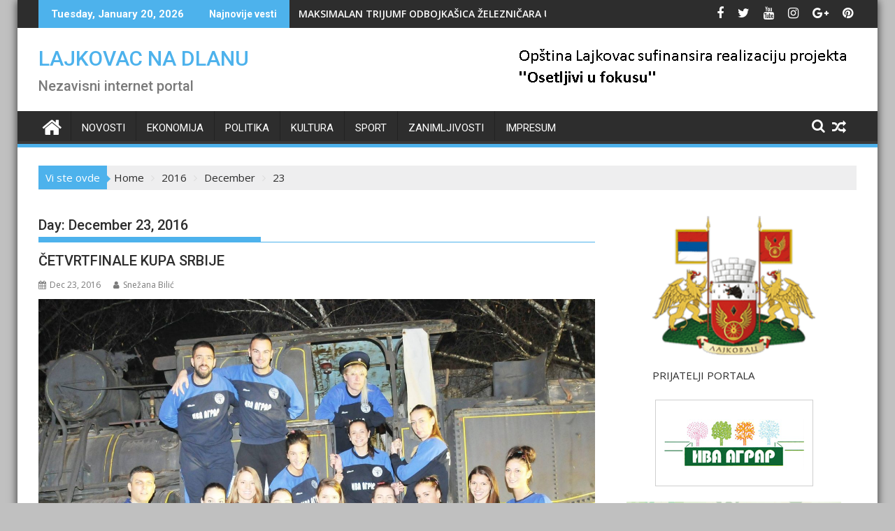

--- FILE ---
content_type: text/html; charset=UTF-8
request_url: https://lajkovacnadlanu.rs/2016/12/23/
body_size: 19007
content:
<!DOCTYPE html><html lang="en-US">
			<head>

				<meta charset="UTF-8">
		<meta name="viewport" content="width=device-width, initial-scale=1">
		<link rel="profile" href="http://gmpg.org/xfn/11">
		<link rel="pingback" href="https://lajkovacnadlanu.rs/xmlrpc.php">
		<meta name='robots' content='noindex, follow' />

	<!-- This site is optimized with the Yoast SEO plugin v26.7 - https://yoast.com/wordpress/plugins/seo/ -->
	<title>Dec 23, 2016 - LAJKOVAC NA DLANU</title>
	<meta property="og:locale" content="en_US" />
	<meta property="og:type" content="website" />
	<meta property="og:title" content="Dec 23, 2016 - LAJKOVAC NA DLANU" />
	<meta property="og:url" content="https://lajkovacnadlanu.rs/2016/12/23/" />
	<meta property="og:site_name" content="LAJKOVAC NA DLANU" />
	<meta name="twitter:card" content="summary_large_image" />
	<script type="application/ld+json" class="yoast-schema-graph">{"@context":"https://schema.org","@graph":[{"@type":"CollectionPage","@id":"https://lajkovacnadlanu.rs/2016/12/23/","url":"https://lajkovacnadlanu.rs/2016/12/23/","name":"Dec 23, 2016 - LAJKOVAC NA DLANU","isPartOf":{"@id":"https://lajkovacnadlanu.rs/#website"},"primaryImageOfPage":{"@id":"https://lajkovacnadlanu.rs/2016/12/23/#primaryimage"},"image":{"@id":"https://lajkovacnadlanu.rs/2016/12/23/#primaryimage"},"thumbnailUrl":"https://lajkovacnadlanu.rs/wp-content/uploads/2016/12/15675611_1634205663274740_8102623628281293969_o-1.jpg","breadcrumb":{"@id":"https://lajkovacnadlanu.rs/2016/12/23/#breadcrumb"},"inLanguage":"en-US"},{"@type":"ImageObject","inLanguage":"en-US","@id":"https://lajkovacnadlanu.rs/2016/12/23/#primaryimage","url":"https://lajkovacnadlanu.rs/wp-content/uploads/2016/12/15675611_1634205663274740_8102623628281293969_o-1.jpg","contentUrl":"https://lajkovacnadlanu.rs/wp-content/uploads/2016/12/15675611_1634205663274740_8102623628281293969_o-1.jpg","width":2048,"height":1727},{"@type":"BreadcrumbList","@id":"https://lajkovacnadlanu.rs/2016/12/23/#breadcrumb","itemListElement":[{"@type":"ListItem","position":1,"name":"Home","item":"https://lajkovacnadlanu.rs/"},{"@type":"ListItem","position":2,"name":"Archives for Dec 23, 2016"}]},{"@type":"WebSite","@id":"https://lajkovacnadlanu.rs/#website","url":"https://lajkovacnadlanu.rs/","name":"LAJKOVAC NA DLANU","description":"Nezavisni internet portal","publisher":{"@id":"https://lajkovacnadlanu.rs/#organization"},"potentialAction":[{"@type":"SearchAction","target":{"@type":"EntryPoint","urlTemplate":"https://lajkovacnadlanu.rs/?s={search_term_string}"},"query-input":{"@type":"PropertyValueSpecification","valueRequired":true,"valueName":"search_term_string"}}],"inLanguage":"en-US"},{"@type":"Organization","@id":"https://lajkovacnadlanu.rs/#organization","name":"Lajkovac Na Dlanu","url":"https://lajkovacnadlanu.rs/","logo":{"@type":"ImageObject","inLanguage":"en-US","@id":"https://lajkovacnadlanu.rs/#/schema/logo/image/","url":"https://lajkovacnadlanu.rs/wp-content/uploads/2020/10/80096-200.png","contentUrl":"https://lajkovacnadlanu.rs/wp-content/uploads/2020/10/80096-200.png","width":200,"height":200,"caption":"Lajkovac Na Dlanu"},"image":{"@id":"https://lajkovacnadlanu.rs/#/schema/logo/image/"},"sameAs":["https://www.facebook.com/lajkovacnadlanu.rs"]}]}</script>
	<!-- / Yoast SEO plugin. -->


<link rel='dns-prefetch' href='//www.googletagmanager.com' />
<link rel='dns-prefetch' href='//fonts.googleapis.com' />
<link rel="alternate" type="application/rss+xml" title="LAJKOVAC NA DLANU &raquo; Feed" href="https://lajkovacnadlanu.rs/feed/" />
<link rel="alternate" type="application/rss+xml" title="LAJKOVAC NA DLANU &raquo; Comments Feed" href="https://lajkovacnadlanu.rs/comments/feed/" />
<style id='wp-img-auto-sizes-contain-inline-css' type='text/css'>
img:is([sizes=auto i],[sizes^="auto," i]){contain-intrinsic-size:3000px 1500px}
/*# sourceURL=wp-img-auto-sizes-contain-inline-css */
</style>
<style id='wp-emoji-styles-inline-css' type='text/css'>

	img.wp-smiley, img.emoji {
		display: inline !important;
		border: none !important;
		box-shadow: none !important;
		height: 1em !important;
		width: 1em !important;
		margin: 0 0.07em !important;
		vertical-align: -0.1em !important;
		background: none !important;
		padding: 0 !important;
	}
/*# sourceURL=wp-emoji-styles-inline-css */
</style>
<style id='wp-block-library-inline-css' type='text/css'>
:root{--wp-block-synced-color:#7a00df;--wp-block-synced-color--rgb:122,0,223;--wp-bound-block-color:var(--wp-block-synced-color);--wp-editor-canvas-background:#ddd;--wp-admin-theme-color:#007cba;--wp-admin-theme-color--rgb:0,124,186;--wp-admin-theme-color-darker-10:#006ba1;--wp-admin-theme-color-darker-10--rgb:0,107,160.5;--wp-admin-theme-color-darker-20:#005a87;--wp-admin-theme-color-darker-20--rgb:0,90,135;--wp-admin-border-width-focus:2px}@media (min-resolution:192dpi){:root{--wp-admin-border-width-focus:1.5px}}.wp-element-button{cursor:pointer}:root .has-very-light-gray-background-color{background-color:#eee}:root .has-very-dark-gray-background-color{background-color:#313131}:root .has-very-light-gray-color{color:#eee}:root .has-very-dark-gray-color{color:#313131}:root .has-vivid-green-cyan-to-vivid-cyan-blue-gradient-background{background:linear-gradient(135deg,#00d084,#0693e3)}:root .has-purple-crush-gradient-background{background:linear-gradient(135deg,#34e2e4,#4721fb 50%,#ab1dfe)}:root .has-hazy-dawn-gradient-background{background:linear-gradient(135deg,#faaca8,#dad0ec)}:root .has-subdued-olive-gradient-background{background:linear-gradient(135deg,#fafae1,#67a671)}:root .has-atomic-cream-gradient-background{background:linear-gradient(135deg,#fdd79a,#004a59)}:root .has-nightshade-gradient-background{background:linear-gradient(135deg,#330968,#31cdcf)}:root .has-midnight-gradient-background{background:linear-gradient(135deg,#020381,#2874fc)}:root{--wp--preset--font-size--normal:16px;--wp--preset--font-size--huge:42px}.has-regular-font-size{font-size:1em}.has-larger-font-size{font-size:2.625em}.has-normal-font-size{font-size:var(--wp--preset--font-size--normal)}.has-huge-font-size{font-size:var(--wp--preset--font-size--huge)}.has-text-align-center{text-align:center}.has-text-align-left{text-align:left}.has-text-align-right{text-align:right}.has-fit-text{white-space:nowrap!important}#end-resizable-editor-section{display:none}.aligncenter{clear:both}.items-justified-left{justify-content:flex-start}.items-justified-center{justify-content:center}.items-justified-right{justify-content:flex-end}.items-justified-space-between{justify-content:space-between}.screen-reader-text{border:0;clip-path:inset(50%);height:1px;margin:-1px;overflow:hidden;padding:0;position:absolute;width:1px;word-wrap:normal!important}.screen-reader-text:focus{background-color:#ddd;clip-path:none;color:#444;display:block;font-size:1em;height:auto;left:5px;line-height:normal;padding:15px 23px 14px;text-decoration:none;top:5px;width:auto;z-index:100000}html :where(.has-border-color){border-style:solid}html :where([style*=border-top-color]){border-top-style:solid}html :where([style*=border-right-color]){border-right-style:solid}html :where([style*=border-bottom-color]){border-bottom-style:solid}html :where([style*=border-left-color]){border-left-style:solid}html :where([style*=border-width]){border-style:solid}html :where([style*=border-top-width]){border-top-style:solid}html :where([style*=border-right-width]){border-right-style:solid}html :where([style*=border-bottom-width]){border-bottom-style:solid}html :where([style*=border-left-width]){border-left-style:solid}html :where(img[class*=wp-image-]){height:auto;max-width:100%}:where(figure){margin:0 0 1em}html :where(.is-position-sticky){--wp-admin--admin-bar--position-offset:var(--wp-admin--admin-bar--height,0px)}@media screen and (max-width:600px){html :where(.is-position-sticky){--wp-admin--admin-bar--position-offset:0px}}

/*# sourceURL=wp-block-library-inline-css */
</style><style id='wp-block-image-inline-css' type='text/css'>
.wp-block-image>a,.wp-block-image>figure>a{display:inline-block}.wp-block-image img{box-sizing:border-box;height:auto;max-width:100%;vertical-align:bottom}@media not (prefers-reduced-motion){.wp-block-image img.hide{visibility:hidden}.wp-block-image img.show{animation:show-content-image .4s}}.wp-block-image[style*=border-radius] img,.wp-block-image[style*=border-radius]>a{border-radius:inherit}.wp-block-image.has-custom-border img{box-sizing:border-box}.wp-block-image.aligncenter{text-align:center}.wp-block-image.alignfull>a,.wp-block-image.alignwide>a{width:100%}.wp-block-image.alignfull img,.wp-block-image.alignwide img{height:auto;width:100%}.wp-block-image .aligncenter,.wp-block-image .alignleft,.wp-block-image .alignright,.wp-block-image.aligncenter,.wp-block-image.alignleft,.wp-block-image.alignright{display:table}.wp-block-image .aligncenter>figcaption,.wp-block-image .alignleft>figcaption,.wp-block-image .alignright>figcaption,.wp-block-image.aligncenter>figcaption,.wp-block-image.alignleft>figcaption,.wp-block-image.alignright>figcaption{caption-side:bottom;display:table-caption}.wp-block-image .alignleft{float:left;margin:.5em 1em .5em 0}.wp-block-image .alignright{float:right;margin:.5em 0 .5em 1em}.wp-block-image .aligncenter{margin-left:auto;margin-right:auto}.wp-block-image :where(figcaption){margin-bottom:1em;margin-top:.5em}.wp-block-image.is-style-circle-mask img{border-radius:9999px}@supports ((-webkit-mask-image:none) or (mask-image:none)) or (-webkit-mask-image:none){.wp-block-image.is-style-circle-mask img{border-radius:0;-webkit-mask-image:url('data:image/svg+xml;utf8,<svg viewBox="0 0 100 100" xmlns="http://www.w3.org/2000/svg"><circle cx="50" cy="50" r="50"/></svg>');mask-image:url('data:image/svg+xml;utf8,<svg viewBox="0 0 100 100" xmlns="http://www.w3.org/2000/svg"><circle cx="50" cy="50" r="50"/></svg>');mask-mode:alpha;-webkit-mask-position:center;mask-position:center;-webkit-mask-repeat:no-repeat;mask-repeat:no-repeat;-webkit-mask-size:contain;mask-size:contain}}:root :where(.wp-block-image.is-style-rounded img,.wp-block-image .is-style-rounded img){border-radius:9999px}.wp-block-image figure{margin:0}.wp-lightbox-container{display:flex;flex-direction:column;position:relative}.wp-lightbox-container img{cursor:zoom-in}.wp-lightbox-container img:hover+button{opacity:1}.wp-lightbox-container button{align-items:center;backdrop-filter:blur(16px) saturate(180%);background-color:#5a5a5a40;border:none;border-radius:4px;cursor:zoom-in;display:flex;height:20px;justify-content:center;opacity:0;padding:0;position:absolute;right:16px;text-align:center;top:16px;width:20px;z-index:100}@media not (prefers-reduced-motion){.wp-lightbox-container button{transition:opacity .2s ease}}.wp-lightbox-container button:focus-visible{outline:3px auto #5a5a5a40;outline:3px auto -webkit-focus-ring-color;outline-offset:3px}.wp-lightbox-container button:hover{cursor:pointer;opacity:1}.wp-lightbox-container button:focus{opacity:1}.wp-lightbox-container button:focus,.wp-lightbox-container button:hover,.wp-lightbox-container button:not(:hover):not(:active):not(.has-background){background-color:#5a5a5a40;border:none}.wp-lightbox-overlay{box-sizing:border-box;cursor:zoom-out;height:100vh;left:0;overflow:hidden;position:fixed;top:0;visibility:hidden;width:100%;z-index:100000}.wp-lightbox-overlay .close-button{align-items:center;cursor:pointer;display:flex;justify-content:center;min-height:40px;min-width:40px;padding:0;position:absolute;right:calc(env(safe-area-inset-right) + 16px);top:calc(env(safe-area-inset-top) + 16px);z-index:5000000}.wp-lightbox-overlay .close-button:focus,.wp-lightbox-overlay .close-button:hover,.wp-lightbox-overlay .close-button:not(:hover):not(:active):not(.has-background){background:none;border:none}.wp-lightbox-overlay .lightbox-image-container{height:var(--wp--lightbox-container-height);left:50%;overflow:hidden;position:absolute;top:50%;transform:translate(-50%,-50%);transform-origin:top left;width:var(--wp--lightbox-container-width);z-index:9999999999}.wp-lightbox-overlay .wp-block-image{align-items:center;box-sizing:border-box;display:flex;height:100%;justify-content:center;margin:0;position:relative;transform-origin:0 0;width:100%;z-index:3000000}.wp-lightbox-overlay .wp-block-image img{height:var(--wp--lightbox-image-height);min-height:var(--wp--lightbox-image-height);min-width:var(--wp--lightbox-image-width);width:var(--wp--lightbox-image-width)}.wp-lightbox-overlay .wp-block-image figcaption{display:none}.wp-lightbox-overlay button{background:none;border:none}.wp-lightbox-overlay .scrim{background-color:#fff;height:100%;opacity:.9;position:absolute;width:100%;z-index:2000000}.wp-lightbox-overlay.active{visibility:visible}@media not (prefers-reduced-motion){.wp-lightbox-overlay.active{animation:turn-on-visibility .25s both}.wp-lightbox-overlay.active img{animation:turn-on-visibility .35s both}.wp-lightbox-overlay.show-closing-animation:not(.active){animation:turn-off-visibility .35s both}.wp-lightbox-overlay.show-closing-animation:not(.active) img{animation:turn-off-visibility .25s both}.wp-lightbox-overlay.zoom.active{animation:none;opacity:1;visibility:visible}.wp-lightbox-overlay.zoom.active .lightbox-image-container{animation:lightbox-zoom-in .4s}.wp-lightbox-overlay.zoom.active .lightbox-image-container img{animation:none}.wp-lightbox-overlay.zoom.active .scrim{animation:turn-on-visibility .4s forwards}.wp-lightbox-overlay.zoom.show-closing-animation:not(.active){animation:none}.wp-lightbox-overlay.zoom.show-closing-animation:not(.active) .lightbox-image-container{animation:lightbox-zoom-out .4s}.wp-lightbox-overlay.zoom.show-closing-animation:not(.active) .lightbox-image-container img{animation:none}.wp-lightbox-overlay.zoom.show-closing-animation:not(.active) .scrim{animation:turn-off-visibility .4s forwards}}@keyframes show-content-image{0%{visibility:hidden}99%{visibility:hidden}to{visibility:visible}}@keyframes turn-on-visibility{0%{opacity:0}to{opacity:1}}@keyframes turn-off-visibility{0%{opacity:1;visibility:visible}99%{opacity:0;visibility:visible}to{opacity:0;visibility:hidden}}@keyframes lightbox-zoom-in{0%{transform:translate(calc((-100vw + var(--wp--lightbox-scrollbar-width))/2 + var(--wp--lightbox-initial-left-position)),calc(-50vh + var(--wp--lightbox-initial-top-position))) scale(var(--wp--lightbox-scale))}to{transform:translate(-50%,-50%) scale(1)}}@keyframes lightbox-zoom-out{0%{transform:translate(-50%,-50%) scale(1);visibility:visible}99%{visibility:visible}to{transform:translate(calc((-100vw + var(--wp--lightbox-scrollbar-width))/2 + var(--wp--lightbox-initial-left-position)),calc(-50vh + var(--wp--lightbox-initial-top-position))) scale(var(--wp--lightbox-scale));visibility:hidden}}
/*# sourceURL=https://lajkovacnadlanu.rs/wp-includes/blocks/image/style.min.css */
</style>
<style id='wp-block-image-theme-inline-css' type='text/css'>
:root :where(.wp-block-image figcaption){color:#555;font-size:13px;text-align:center}.is-dark-theme :root :where(.wp-block-image figcaption){color:#ffffffa6}.wp-block-image{margin:0 0 1em}
/*# sourceURL=https://lajkovacnadlanu.rs/wp-includes/blocks/image/theme.min.css */
</style>
<style id='wp-block-paragraph-inline-css' type='text/css'>
.is-small-text{font-size:.875em}.is-regular-text{font-size:1em}.is-large-text{font-size:2.25em}.is-larger-text{font-size:3em}.has-drop-cap:not(:focus):first-letter{float:left;font-size:8.4em;font-style:normal;font-weight:100;line-height:.68;margin:.05em .1em 0 0;text-transform:uppercase}body.rtl .has-drop-cap:not(:focus):first-letter{float:none;margin-left:.1em}p.has-drop-cap.has-background{overflow:hidden}:root :where(p.has-background){padding:1.25em 2.375em}:where(p.has-text-color:not(.has-link-color)) a{color:inherit}p.has-text-align-left[style*="writing-mode:vertical-lr"],p.has-text-align-right[style*="writing-mode:vertical-rl"]{rotate:180deg}
/*# sourceURL=https://lajkovacnadlanu.rs/wp-includes/blocks/paragraph/style.min.css */
</style>
<style id='global-styles-inline-css' type='text/css'>
:root{--wp--preset--aspect-ratio--square: 1;--wp--preset--aspect-ratio--4-3: 4/3;--wp--preset--aspect-ratio--3-4: 3/4;--wp--preset--aspect-ratio--3-2: 3/2;--wp--preset--aspect-ratio--2-3: 2/3;--wp--preset--aspect-ratio--16-9: 16/9;--wp--preset--aspect-ratio--9-16: 9/16;--wp--preset--color--black: #000000;--wp--preset--color--cyan-bluish-gray: #abb8c3;--wp--preset--color--white: #ffffff;--wp--preset--color--pale-pink: #f78da7;--wp--preset--color--vivid-red: #cf2e2e;--wp--preset--color--luminous-vivid-orange: #ff6900;--wp--preset--color--luminous-vivid-amber: #fcb900;--wp--preset--color--light-green-cyan: #7bdcb5;--wp--preset--color--vivid-green-cyan: #00d084;--wp--preset--color--pale-cyan-blue: #8ed1fc;--wp--preset--color--vivid-cyan-blue: #0693e3;--wp--preset--color--vivid-purple: #9b51e0;--wp--preset--gradient--vivid-cyan-blue-to-vivid-purple: linear-gradient(135deg,rgb(6,147,227) 0%,rgb(155,81,224) 100%);--wp--preset--gradient--light-green-cyan-to-vivid-green-cyan: linear-gradient(135deg,rgb(122,220,180) 0%,rgb(0,208,130) 100%);--wp--preset--gradient--luminous-vivid-amber-to-luminous-vivid-orange: linear-gradient(135deg,rgb(252,185,0) 0%,rgb(255,105,0) 100%);--wp--preset--gradient--luminous-vivid-orange-to-vivid-red: linear-gradient(135deg,rgb(255,105,0) 0%,rgb(207,46,46) 100%);--wp--preset--gradient--very-light-gray-to-cyan-bluish-gray: linear-gradient(135deg,rgb(238,238,238) 0%,rgb(169,184,195) 100%);--wp--preset--gradient--cool-to-warm-spectrum: linear-gradient(135deg,rgb(74,234,220) 0%,rgb(151,120,209) 20%,rgb(207,42,186) 40%,rgb(238,44,130) 60%,rgb(251,105,98) 80%,rgb(254,248,76) 100%);--wp--preset--gradient--blush-light-purple: linear-gradient(135deg,rgb(255,206,236) 0%,rgb(152,150,240) 100%);--wp--preset--gradient--blush-bordeaux: linear-gradient(135deg,rgb(254,205,165) 0%,rgb(254,45,45) 50%,rgb(107,0,62) 100%);--wp--preset--gradient--luminous-dusk: linear-gradient(135deg,rgb(255,203,112) 0%,rgb(199,81,192) 50%,rgb(65,88,208) 100%);--wp--preset--gradient--pale-ocean: linear-gradient(135deg,rgb(255,245,203) 0%,rgb(182,227,212) 50%,rgb(51,167,181) 100%);--wp--preset--gradient--electric-grass: linear-gradient(135deg,rgb(202,248,128) 0%,rgb(113,206,126) 100%);--wp--preset--gradient--midnight: linear-gradient(135deg,rgb(2,3,129) 0%,rgb(40,116,252) 100%);--wp--preset--font-size--small: 13px;--wp--preset--font-size--medium: 20px;--wp--preset--font-size--large: 36px;--wp--preset--font-size--x-large: 42px;--wp--preset--spacing--20: 0.44rem;--wp--preset--spacing--30: 0.67rem;--wp--preset--spacing--40: 1rem;--wp--preset--spacing--50: 1.5rem;--wp--preset--spacing--60: 2.25rem;--wp--preset--spacing--70: 3.38rem;--wp--preset--spacing--80: 5.06rem;--wp--preset--shadow--natural: 6px 6px 9px rgba(0, 0, 0, 0.2);--wp--preset--shadow--deep: 12px 12px 50px rgba(0, 0, 0, 0.4);--wp--preset--shadow--sharp: 6px 6px 0px rgba(0, 0, 0, 0.2);--wp--preset--shadow--outlined: 6px 6px 0px -3px rgb(255, 255, 255), 6px 6px rgb(0, 0, 0);--wp--preset--shadow--crisp: 6px 6px 0px rgb(0, 0, 0);}:where(.is-layout-flex){gap: 0.5em;}:where(.is-layout-grid){gap: 0.5em;}body .is-layout-flex{display: flex;}.is-layout-flex{flex-wrap: wrap;align-items: center;}.is-layout-flex > :is(*, div){margin: 0;}body .is-layout-grid{display: grid;}.is-layout-grid > :is(*, div){margin: 0;}:where(.wp-block-columns.is-layout-flex){gap: 2em;}:where(.wp-block-columns.is-layout-grid){gap: 2em;}:where(.wp-block-post-template.is-layout-flex){gap: 1.25em;}:where(.wp-block-post-template.is-layout-grid){gap: 1.25em;}.has-black-color{color: var(--wp--preset--color--black) !important;}.has-cyan-bluish-gray-color{color: var(--wp--preset--color--cyan-bluish-gray) !important;}.has-white-color{color: var(--wp--preset--color--white) !important;}.has-pale-pink-color{color: var(--wp--preset--color--pale-pink) !important;}.has-vivid-red-color{color: var(--wp--preset--color--vivid-red) !important;}.has-luminous-vivid-orange-color{color: var(--wp--preset--color--luminous-vivid-orange) !important;}.has-luminous-vivid-amber-color{color: var(--wp--preset--color--luminous-vivid-amber) !important;}.has-light-green-cyan-color{color: var(--wp--preset--color--light-green-cyan) !important;}.has-vivid-green-cyan-color{color: var(--wp--preset--color--vivid-green-cyan) !important;}.has-pale-cyan-blue-color{color: var(--wp--preset--color--pale-cyan-blue) !important;}.has-vivid-cyan-blue-color{color: var(--wp--preset--color--vivid-cyan-blue) !important;}.has-vivid-purple-color{color: var(--wp--preset--color--vivid-purple) !important;}.has-black-background-color{background-color: var(--wp--preset--color--black) !important;}.has-cyan-bluish-gray-background-color{background-color: var(--wp--preset--color--cyan-bluish-gray) !important;}.has-white-background-color{background-color: var(--wp--preset--color--white) !important;}.has-pale-pink-background-color{background-color: var(--wp--preset--color--pale-pink) !important;}.has-vivid-red-background-color{background-color: var(--wp--preset--color--vivid-red) !important;}.has-luminous-vivid-orange-background-color{background-color: var(--wp--preset--color--luminous-vivid-orange) !important;}.has-luminous-vivid-amber-background-color{background-color: var(--wp--preset--color--luminous-vivid-amber) !important;}.has-light-green-cyan-background-color{background-color: var(--wp--preset--color--light-green-cyan) !important;}.has-vivid-green-cyan-background-color{background-color: var(--wp--preset--color--vivid-green-cyan) !important;}.has-pale-cyan-blue-background-color{background-color: var(--wp--preset--color--pale-cyan-blue) !important;}.has-vivid-cyan-blue-background-color{background-color: var(--wp--preset--color--vivid-cyan-blue) !important;}.has-vivid-purple-background-color{background-color: var(--wp--preset--color--vivid-purple) !important;}.has-black-border-color{border-color: var(--wp--preset--color--black) !important;}.has-cyan-bluish-gray-border-color{border-color: var(--wp--preset--color--cyan-bluish-gray) !important;}.has-white-border-color{border-color: var(--wp--preset--color--white) !important;}.has-pale-pink-border-color{border-color: var(--wp--preset--color--pale-pink) !important;}.has-vivid-red-border-color{border-color: var(--wp--preset--color--vivid-red) !important;}.has-luminous-vivid-orange-border-color{border-color: var(--wp--preset--color--luminous-vivid-orange) !important;}.has-luminous-vivid-amber-border-color{border-color: var(--wp--preset--color--luminous-vivid-amber) !important;}.has-light-green-cyan-border-color{border-color: var(--wp--preset--color--light-green-cyan) !important;}.has-vivid-green-cyan-border-color{border-color: var(--wp--preset--color--vivid-green-cyan) !important;}.has-pale-cyan-blue-border-color{border-color: var(--wp--preset--color--pale-cyan-blue) !important;}.has-vivid-cyan-blue-border-color{border-color: var(--wp--preset--color--vivid-cyan-blue) !important;}.has-vivid-purple-border-color{border-color: var(--wp--preset--color--vivid-purple) !important;}.has-vivid-cyan-blue-to-vivid-purple-gradient-background{background: var(--wp--preset--gradient--vivid-cyan-blue-to-vivid-purple) !important;}.has-light-green-cyan-to-vivid-green-cyan-gradient-background{background: var(--wp--preset--gradient--light-green-cyan-to-vivid-green-cyan) !important;}.has-luminous-vivid-amber-to-luminous-vivid-orange-gradient-background{background: var(--wp--preset--gradient--luminous-vivid-amber-to-luminous-vivid-orange) !important;}.has-luminous-vivid-orange-to-vivid-red-gradient-background{background: var(--wp--preset--gradient--luminous-vivid-orange-to-vivid-red) !important;}.has-very-light-gray-to-cyan-bluish-gray-gradient-background{background: var(--wp--preset--gradient--very-light-gray-to-cyan-bluish-gray) !important;}.has-cool-to-warm-spectrum-gradient-background{background: var(--wp--preset--gradient--cool-to-warm-spectrum) !important;}.has-blush-light-purple-gradient-background{background: var(--wp--preset--gradient--blush-light-purple) !important;}.has-blush-bordeaux-gradient-background{background: var(--wp--preset--gradient--blush-bordeaux) !important;}.has-luminous-dusk-gradient-background{background: var(--wp--preset--gradient--luminous-dusk) !important;}.has-pale-ocean-gradient-background{background: var(--wp--preset--gradient--pale-ocean) !important;}.has-electric-grass-gradient-background{background: var(--wp--preset--gradient--electric-grass) !important;}.has-midnight-gradient-background{background: var(--wp--preset--gradient--midnight) !important;}.has-small-font-size{font-size: var(--wp--preset--font-size--small) !important;}.has-medium-font-size{font-size: var(--wp--preset--font-size--medium) !important;}.has-large-font-size{font-size: var(--wp--preset--font-size--large) !important;}.has-x-large-font-size{font-size: var(--wp--preset--font-size--x-large) !important;}
/*# sourceURL=global-styles-inline-css */
</style>

<style id='classic-theme-styles-inline-css' type='text/css'>
/*! This file is auto-generated */
.wp-block-button__link{color:#fff;background-color:#32373c;border-radius:9999px;box-shadow:none;text-decoration:none;padding:calc(.667em + 2px) calc(1.333em + 2px);font-size:1.125em}.wp-block-file__button{background:#32373c;color:#fff;text-decoration:none}
/*# sourceURL=/wp-includes/css/classic-themes.min.css */
</style>
<link rel='stylesheet' id='fontawesome-css' href='https://lajkovacnadlanu.rs/wp-content/plugins/gutentor/assets/library/font-awesome-4.7.0/css/font-awesome.min.css?ver=4' type='text/css' media='all' />
<link rel='stylesheet' id='wpness-grid-css' href='https://lajkovacnadlanu.rs/wp-content/plugins/gutentor/assets/library/wpness-grid/wpness-grid.css?ver=1.0.0' type='text/css' media='all' />
<link rel='stylesheet' id='animate-css' href='https://lajkovacnadlanu.rs/wp-content/plugins/gutentor/assets/library/animatecss/animate.min.css?ver=3.7.2' type='text/css' media='all' />
<link rel='stylesheet' id='wp-components-css' href='https://lajkovacnadlanu.rs/wp-includes/css/dist/components/style.min.css?ver=c2ea7b5eb3be8df39f358d84cc33122f' type='text/css' media='all' />
<link rel='stylesheet' id='wp-preferences-css' href='https://lajkovacnadlanu.rs/wp-includes/css/dist/preferences/style.min.css?ver=c2ea7b5eb3be8df39f358d84cc33122f' type='text/css' media='all' />
<link rel='stylesheet' id='wp-block-editor-css' href='https://lajkovacnadlanu.rs/wp-includes/css/dist/block-editor/style.min.css?ver=c2ea7b5eb3be8df39f358d84cc33122f' type='text/css' media='all' />
<link rel='stylesheet' id='wp-reusable-blocks-css' href='https://lajkovacnadlanu.rs/wp-includes/css/dist/reusable-blocks/style.min.css?ver=c2ea7b5eb3be8df39f358d84cc33122f' type='text/css' media='all' />
<link rel='stylesheet' id='wp-patterns-css' href='https://lajkovacnadlanu.rs/wp-includes/css/dist/patterns/style.min.css?ver=c2ea7b5eb3be8df39f358d84cc33122f' type='text/css' media='all' />
<link rel='stylesheet' id='wp-editor-css' href='https://lajkovacnadlanu.rs/wp-includes/css/dist/editor/style.min.css?ver=c2ea7b5eb3be8df39f358d84cc33122f' type='text/css' media='all' />
<link rel='stylesheet' id='gutentor-css' href='https://lajkovacnadlanu.rs/wp-content/plugins/gutentor/dist/blocks.style.build.css?ver=3.5.4' type='text/css' media='all' />
<link rel='stylesheet' id='contact-form-7-css' href='https://lajkovacnadlanu.rs/wp-content/plugins/contact-form-7/includes/css/styles.css?ver=6.1.4' type='text/css' media='all' />
<link rel='stylesheet' id='jquery-bxslider-css' href='https://lajkovacnadlanu.rs/wp-content/themes/supermag/assets/library/bxslider/css/jquery.bxslider.min.css?ver=4.2.5' type='text/css' media='all' />
<link rel='stylesheet' id='supermag-googleapis-css' href='//fonts.googleapis.com/css?family=Open+Sans%3A600%2C400%7CRoboto%3A300italic%2C400%2C500%2C700&#038;ver=1.0.1' type='text/css' media='all' />
<link rel='stylesheet' id='font-awesome-css' href='https://lajkovacnadlanu.rs/wp-content/themes/supermag/assets/library/Font-Awesome/css/font-awesome.min.css?ver=4.7.0' type='text/css' media='all' />
<link rel='stylesheet' id='supermag-style-css' href='https://lajkovacnadlanu.rs/wp-content/themes/supermag/style.css?ver=1.4.9' type='text/css' media='all' />
<style id='supermag-style-inline-css' type='text/css'>

            mark,
            .comment-form .form-submit input,
            .read-more,
            .bn-title,
            .home-icon.front_page_on,
            .header-wrapper .menu li:hover > a,
            .header-wrapper .menu > li.current-menu-item a,
            .header-wrapper .menu > li.current-menu-parent a,
            .header-wrapper .menu > li.current_page_parent a,
            .header-wrapper .menu > li.current_page_ancestor a,
            .header-wrapper .menu > li.current-menu-item > a:before,
            .header-wrapper .menu > li.current-menu-parent > a:before,
            .header-wrapper .menu > li.current_page_parent > a:before,
            .header-wrapper .menu > li.current_page_ancestor > a:before,
            .header-wrapper .main-navigation ul ul.sub-menu li:hover > a,
            .header-wrapper .main-navigation ul ul.children li:hover > a,
            .slider-section .cat-links a,
            .featured-desc .below-entry-meta .cat-links a,
            #calendar_wrap #wp-calendar #today,
            #calendar_wrap #wp-calendar #today a,
            .wpcf7-form input.wpcf7-submit:hover,
            .breadcrumb{
                background: #4db2ec;
            }
        
            a:hover,
            .screen-reader-text:focus,
            .bn-content a:hover,
            .socials a:hover,
            .site-title a,
            .search-block input#menu-search,
            .widget_search input#s,
            .search-block #searchsubmit,
            .widget_search #searchsubmit,
            .footer-sidebar .featured-desc .above-entry-meta a:hover,
            .slider-section .slide-title:hover,
            .besides-slider .post-title a:hover,
            .slider-feature-wrap a:hover,
            .slider-section .bx-controls-direction a,
            .besides-slider .beside-post:hover .beside-caption,
            .besides-slider .beside-post:hover .beside-caption a:hover,
            .featured-desc .above-entry-meta span:hover,
            .posted-on a:hover,
            .cat-links a:hover,
            .comments-link a:hover,
            .edit-link a:hover,
            .tags-links a:hover,
            .byline a:hover,
            .nav-links a:hover,
            #supermag-breadcrumbs a:hover,
            .wpcf7-form input.wpcf7-submit,
             .woocommerce nav.woocommerce-pagination ul li a:focus, 
             .woocommerce nav.woocommerce-pagination ul li a:hover, 
             .woocommerce nav.woocommerce-pagination ul li span.current{
                color: #4db2ec;
            }
            .search-block input#menu-search,
            .widget_search input#s,
            .tagcloud a{
                border: 1px solid #4db2ec;
            }
            .footer-wrapper .border,
            .nav-links .nav-previous a:hover,
            .nav-links .nav-next a:hover{
                border-top: 1px solid #4db2ec;
            }
             .besides-slider .beside-post{
                border-bottom: 3px solid #4db2ec;
            }
            .widget-title,
            .footer-wrapper,
            .page-header .page-title,
            .single .entry-header .entry-title,
            .page .entry-header .entry-title{
                border-bottom: 1px solid #4db2ec;
            }
            .widget-title:before,
            .page-header .page-title:before,
            .single .entry-header .entry-title:before,
            .page .entry-header .entry-title:before {
                border-bottom: 7px solid #4db2ec;
            }
           .wpcf7-form input.wpcf7-submit,
            article.post.sticky{
                border: 2px solid #4db2ec;
            }
           .breadcrumb::after {
                border-left: 5px solid #4db2ec;
            }
           .rtl .breadcrumb::after {
                border-right: 5px solid #4db2ec;
                border-left:medium none;
            }
           .header-wrapper #site-navigation{
                border-bottom: 5px solid #4db2ec;
            }
           @media screen and (max-width:992px){
                .slicknav_btn.slicknav_open{
                    border: 1px solid #4db2ec;
                }
                 .header-wrapper .main-navigation ul ul.sub-menu li:hover > a,
                 .header-wrapper .main-navigation ul ul.children li:hover > a
                 {
                         background: #2d2d2d;
                 }
                .slicknav_btn.slicknav_open:before{
                    background: #4db2ec;
                    box-shadow: 0 6px 0 0 #4db2ec, 0 12px 0 0 #4db2ec;
                }
                .slicknav_nav li:hover > a,
                .slicknav_nav li.current-menu-ancestor a,
                .slicknav_nav li.current-menu-item  > a,
                .slicknav_nav li.current_page_item a,
                .slicknav_nav li.current_page_item .slicknav_item span,
                .slicknav_nav li .slicknav_item:hover a{
                    color: #4db2ec;
                }
            }
                    .cat-links .at-cat-item-1{
                    background: #4db2ec!important;
                    color : #fff!important;
                    }
                    
                    .cat-links .at-cat-item-1:hover{
                    background: #2d2d2d!important;
                    color : #fff!important;
                    }
                    
                    .cat-links .at-cat-item-2{
                    background: #7d87ce!important;
                    color : #fff!important;
                    }
                    
                    .at-cat-color-wrap-2 .widget-title::before,
                    body.category-2 .page-header .page-title::before
                    {
                     border-bottom: 7px solid #7d87ce;
                    }
                    
                    .at-cat-color-wrap-2 .widget-title,
                     body.category-2 .page-header .page-title
                    {
                     border-bottom: 1px solid #7d87ce;
                    }
                    .cat-links .at-cat-item-2:hover{
                    background: #2d2d2d!important;
                    color : #fff!important;
                    }
                    
                    .cat-links .at-cat-item-3{
                    background: #e85f91!important;
                    color : #fff!important;
                    }
                    
                    .at-cat-color-wrap-3 .widget-title::before,
                    body.category-3 .page-header .page-title::before
                    {
                     border-bottom: 7px solid #e85f91;
                    }
                    
                    .at-cat-color-wrap-3 .widget-title,
                     body.category-3 .page-header .page-title
                    {
                     border-bottom: 1px solid #e85f91;
                    }
                    .cat-links .at-cat-item-3:hover{
                    background: #2d2d2d!important;
                    color : #fff!important;
                    }
                    
                    .cat-links .at-cat-item-4{
                    background: #da33e0!important;
                    color : #fff!important;
                    }
                    
                    .at-cat-color-wrap-4 .widget-title::before,
                    body.category-4 .page-header .page-title::before
                    {
                     border-bottom: 7px solid #da33e0;
                    }
                    
                    .at-cat-color-wrap-4 .widget-title,
                     body.category-4 .page-header .page-title
                    {
                     border-bottom: 1px solid #da33e0;
                    }
                    .cat-links .at-cat-item-4:hover{
                    background: #2d2d2d!important;
                    color : #fff!important;
                    }
                    
                    .cat-links .at-cat-item-5{
                    background: #81d742!important;
                    color : #fff!important;
                    }
                    
                    .at-cat-color-wrap-5 .widget-title::before,
                    body.category-5 .page-header .page-title::before
                    {
                     border-bottom: 7px solid #81d742;
                    }
                    
                    .at-cat-color-wrap-5 .widget-title,
                     body.category-5 .page-header .page-title
                    {
                     border-bottom: 1px solid #81d742;
                    }
                    .cat-links .at-cat-item-5:hover{
                    background: #2d2d2d!important;
                    color : #fff!important;
                    }
                    
                    .cat-links .at-cat-item-6{
                    background: #d8a0c2!important;
                    color : #fff!important;
                    }
                    
                    .at-cat-color-wrap-6 .widget-title::before,
                    body.category-6 .page-header .page-title::before
                    {
                     border-bottom: 7px solid #d8a0c2;
                    }
                    
                    .at-cat-color-wrap-6 .widget-title,
                     body.category-6 .page-header .page-title
                    {
                     border-bottom: 1px solid #d8a0c2;
                    }
                    .cat-links .at-cat-item-6:hover{
                    background: #2d2d2d!important;
                    color : #fff!important;
                    }
                    
                    .cat-links .at-cat-item-7{
                    background: #82ada1!important;
                    color : #fff!important;
                    }
                    
                    .at-cat-color-wrap-7 .widget-title::before,
                    body.category-7 .page-header .page-title::before
                    {
                     border-bottom: 7px solid #82ada1;
                    }
                    
                    .at-cat-color-wrap-7 .widget-title,
                     body.category-7 .page-header .page-title
                    {
                     border-bottom: 1px solid #82ada1;
                    }
                    .cat-links .at-cat-item-7:hover{
                    background: #2d2d2d!important;
                    color : #fff!important;
                    }
                    .popup-wrap .popup-content {
    height: 330px;
}
.sticky-popup{
width:265px!important
}
/*# sourceURL=supermag-style-inline-css */
</style>
<link rel='stylesheet' id='supermag-block-front-styles-css' href='https://lajkovacnadlanu.rs/wp-content/themes/supermag/acmethemes/gutenberg/gutenberg-front.css?ver=1.0' type='text/css' media='all' />
<script type="text/javascript" src="https://lajkovacnadlanu.rs/wp-includes/js/jquery/jquery.min.js?ver=3.7.1" id="jquery-core-js"></script>
<script type="text/javascript" src="https://lajkovacnadlanu.rs/wp-includes/js/jquery/jquery-migrate.min.js?ver=3.4.1" id="jquery-migrate-js"></script>

<!-- Google tag (gtag.js) snippet added by Site Kit -->
<!-- Google Analytics snippet added by Site Kit -->
<script type="text/javascript" src="https://www.googletagmanager.com/gtag/js?id=GT-PZ6FCHLC" id="google_gtagjs-js" async></script>
<script type="text/javascript" id="google_gtagjs-js-after">
/* <![CDATA[ */
window.dataLayer = window.dataLayer || [];function gtag(){dataLayer.push(arguments);}
gtag("set","linker",{"domains":["lajkovacnadlanu.rs"]});
gtag("js", new Date());
gtag("set", "developer_id.dZTNiMT", true);
gtag("config", "GT-PZ6FCHLC");
 window._googlesitekit = window._googlesitekit || {}; window._googlesitekit.throttledEvents = []; window._googlesitekit.gtagEvent = (name, data) => { var key = JSON.stringify( { name, data } ); if ( !! window._googlesitekit.throttledEvents[ key ] ) { return; } window._googlesitekit.throttledEvents[ key ] = true; setTimeout( () => { delete window._googlesitekit.throttledEvents[ key ]; }, 5 ); gtag( "event", name, { ...data, event_source: "site-kit" } ); }; 
//# sourceURL=google_gtagjs-js-after
/* ]]> */
</script>
<link rel="https://api.w.org/" href="https://lajkovacnadlanu.rs/wp-json/" /><link rel="EditURI" type="application/rsd+xml" title="RSD" href="https://lajkovacnadlanu.rs/xmlrpc.php?rsd" />

<meta name="generator" content="Site Kit by Google 1.170.0" />
<!-- Google AdSense meta tags added by Site Kit -->
<meta name="google-adsense-platform-account" content="ca-host-pub-2644536267352236">
<meta name="google-adsense-platform-domain" content="sitekit.withgoogle.com">
<!-- End Google AdSense meta tags added by Site Kit -->
<style type="text/css" id="custom-background-css">
body.custom-background { background-color: #c0c0c0; }
</style>
	<link rel="icon" href="https://lajkovacnadlanu.rs/wp-content/uploads/2020/10/cropped-80096-200-500x280.png" sizes="32x32" />
<link rel="icon" href="https://lajkovacnadlanu.rs/wp-content/uploads/2020/10/cropped-80096-200-500x280.png" sizes="192x192" />
<link rel="apple-touch-icon" href="https://lajkovacnadlanu.rs/wp-content/uploads/2020/10/cropped-80096-200-500x280.png" />
<meta name="msapplication-TileImage" content="https://lajkovacnadlanu.rs/wp-content/uploads/2020/10/cropped-80096-200-500x280.png" />

	</head>
<body class="archive date custom-background wp-custom-logo wp-theme-supermag gutentor-active boxed-layout supermag-enable-box-shadow blog-large-image single-large-image blog-disable-image-zoom left-logo-right-ads right-sidebar at-sticky-sidebar group-blog">

		<div id="page" class="hfeed site">
				<a class="skip-link screen-reader-text" href="#content" title="link">Skip to content</a>
				<header id="masthead" class="site-header" role="banner">
			<div class="top-header-section clearfix">
				<div class="wrapper">
					 <div class="header-latest-posts float-left bn-title">Tuesday, January 20, 2026</div>							<div class="header-latest-posts bn-wrapper float-left">
								<div class="bn-title">
									Najnovije vesti								</div>
								<ul class="duper-bn">
																			<li class="bn-content">
											<a href="https://lajkovacnadlanu.rs/2026/01/18/maksimalan-trijumf-odbojkasica-zeleznicara-u-uzicu/" title="MAKSIMALAN TRIJUMF ODBOJKAŠICA ŽELEZNIČARA U UŽICU">
												MAKSIMALAN TRIJUMF ODBOJKAŠICA ŽELEZNIČARA U UŽICU											</a>
										</li>
																			<li class="bn-content">
											<a href="https://lajkovacnadlanu.rs/2026/01/17/u-nastavku-prvenstva-odbojkasice-gostuju-uzickom-jedinstvu/" title="U NASTAVKU PRVENSTVA ODBOJKAŠICE GOSTUJU UŽIČKOM JEDINSTVU">
												U NASTAVKU PRVENSTVA ODBOJKAŠICE GOSTUJU UŽIČKOM JEDINSTVU											</a>
										</li>
																			<li class="bn-content">
											<a href="https://lajkovacnadlanu.rs/2026/01/17/uvodenje-regruta-u-vojnu-evidenciju-u-2026-godini/" title="UVOĐENJE REGRUTA U VOJNU EVIDENCIJU U 2026. GODINI">
												UVOĐENJE REGRUTA U VOJNU EVIDENCIJU U 2026. GODINI											</a>
										</li>
																			<li class="bn-content">
											<a href="https://lajkovacnadlanu.rs/2026/01/14/vero-volej-milano-zeleznicar-lajkovac-30/" title="VERO VOLEJ MILANO – ŽELEZNIČAR LAJKOVAC 3:0">
												VERO VOLEJ MILANO – ŽELEZNIČAR LAJKOVAC 3:0											</a>
										</li>
																			<li class="bn-content">
											<a href="https://lajkovacnadlanu.rs/2026/01/14/lajkovcanka-ce-u-zemlji-faraona-predstavljati-srbiju-na-takmicenju-lepote/" title="LAJKOVČANKA ĆE U ZEMLJI FARAONA PREDSTAVLJATI SRBIJU NA TAKMIČENJU LEPOTE">
												LAJKOVČANKA ĆE U ZEMLJI FARAONA PREDSTAVLJATI SRBIJU NA TAKMIČENJU LEPOTE											</a>
										</li>
																	</ul>
							</div> <!-- .header-latest-posts -->
												<div class="right-header float-right">
						        <div class="socials">
                            <a href="https://www.facebook.com/lajkovacnadlanu.rs" class="facebook" data-title="Facebook" target="_blank">
                    <span class="font-icon-social-facebook"><i class="fa fa-facebook"></i></span>
                </a>
                            <a href="#" class="twitter" data-title="Twitter" target="_blank">
                    <span class="font-icon-social-twitter"><i class="fa fa-twitter"></i></span>
                </a>
                            <a href="#" class="youtube" data-title="Youtube" target="_blank">
                    <span class="font-icon-social-youtube"><i class="fa fa-youtube"></i></span>
                </a>
                            <a href="#" class="instagram" data-title="Instagram" target="_blank">
                    <span class="font-icon-social-instagram"><i class="fa fa-instagram"></i></span>
                </a>
                            <a href="#" class="google-plus" data-title="Google Plus" target="_blank">
                    <span class="font-icon-social-google-plus"><i class="fa fa-google-plus"></i></span>
                </a>
                                <a href="#" class="pinterest" data-title="Pinterest" target="_blank">
                    <span class="font-icon-social-pinterest"><i class="fa fa-pinterest"></i></span>
                </a>
                    </div>
        					</div>
				</div>
			</div><!-- .top-header-section -->
			<div class="header-wrapper clearfix">
				<div class="header-container">
										<div class="wrapper">
						<div class="site-branding clearfix">
															<div class="site-logo float-left">
																				<p class="site-title">
												<a href="https://lajkovacnadlanu.rs/" rel="home">LAJKOVAC NA DLANU</a>
											</p>
																							<p class="site-description">Nezavisni internet portal</p>
																				</div><!--site-logo-->
																<div class="header-ainfo float-right">
																			<a href="https://lajkovacnadlanu.rs" target="_blank">
											<img src="https://lajkovacnadlanu.rs/wp-content/uploads/2025/06/image_2025-06-03_084541038.png">
										</a>
																		</div>
														<div class="clearfix"></div>
						</div>
					</div>
										<nav id="site-navigation" class="main-navigation supermag-enable-sticky-menu clearfix" role="navigation">
						<div class="header-main-menu wrapper clearfix">
															<div class="home-icon">
									<a href="https://lajkovacnadlanu.rs/" title="LAJKOVAC NA DLANU"><i class="fa fa-home"></i></a>
								</div>
								<div class="acmethemes-nav"><ul id="menu-osnovni" class="menu"><li id="menu-item-17500" class="menu-item menu-item-type-taxonomy menu-item-object-category menu-item-17500"><a href="https://lajkovacnadlanu.rs/category/novosti/">Novosti</a></li>
<li id="menu-item-17505" class="menu-item menu-item-type-taxonomy menu-item-object-category menu-item-17505"><a href="https://lajkovacnadlanu.rs/category/ekonomija/">Ekonomija</a></li>
<li id="menu-item-17503" class="menu-item menu-item-type-taxonomy menu-item-object-category menu-item-17503"><a href="https://lajkovacnadlanu.rs/category/politika/">Politika</a></li>
<li id="menu-item-17502" class="menu-item menu-item-type-taxonomy menu-item-object-category menu-item-17502"><a href="https://lajkovacnadlanu.rs/category/kultura/">Kultura</a></li>
<li id="menu-item-17501" class="menu-item menu-item-type-taxonomy menu-item-object-category menu-item-17501"><a href="https://lajkovacnadlanu.rs/category/sport/">Sport</a></li>
<li id="menu-item-17504" class="menu-item menu-item-type-taxonomy menu-item-object-category menu-item-17504"><a href="https://lajkovacnadlanu.rs/category/zanimljivosti/">Zanimljivosti</a></li>
<li id="menu-item-35380" class="menu-item menu-item-type-post_type menu-item-object-page menu-item-35380"><a href="https://lajkovacnadlanu.rs/impresum/">IMPRESUM</a></li>
</ul></div><div class="random-post">										<a title="SAOPŠTENJE ŠTABA ZA VANREDNE SITUACIJE OPŠTINE LAJKOVAC" href="https://lajkovacnadlanu.rs/2020/03/16/s-a-o-p-s-t-e-nj-e/">
											<i class="fa fa-random icon-menu"></i>
										</a>
										</div><a class="fa fa-search icon-menu search-icon-menu" href="#"></a><div class='menu-search-toggle'><div class='menu-search-inner'><div class="search-block">
    <form action="https://lajkovacnadlanu.rs" class="searchform" id="searchform" method="get" role="search">
        <div>
            <label for="menu-search" class="screen-reader-text"></label>
                        <input type="text"  placeholder="Traži.."  id="menu-search" name="s" value="">
            <button class="fa fa-search" type="submit" id="searchsubmit"></button>
        </div>
    </form>
</div></div></div>						</div>
						<div class="responsive-slick-menu wrapper clearfix"></div>
					</nav>
					<!-- #site-navigation -->
									</div>
				<!-- .header-container -->
			</div>
			<!-- header-wrapper-->
		</header>
		<!-- #masthead -->
				<div class="wrapper content-wrapper clearfix">
			<div id="content" class="site-content">
		<div class='breadcrumbs init-animate clearfix'><span class='breadcrumb'>Vi ste ovde</span><div id='supermag-breadcrumbs' class='clearfix'><div role="navigation" aria-label="Breadcrumbs" class="breadcrumb-trail breadcrumbs" itemprop="breadcrumb"><ul class="trail-items" itemscope itemtype="http://schema.org/BreadcrumbList"><meta name="numberOfItems" content="4" /><meta name="itemListOrder" content="Ascending" /><li itemprop="itemListElement" itemscope itemtype="http://schema.org/ListItem" class="trail-item trail-begin"><a href="https://lajkovacnadlanu.rs/" rel="home" itemprop="item"><span itemprop="name">Home</span></a><meta itemprop="position" content="1" /></li><li itemprop="itemListElement" itemscope itemtype="http://schema.org/ListItem" class="trail-item"><a href="https://lajkovacnadlanu.rs/2016/" itemprop="item"><span itemprop="name">2016</span></a><meta itemprop="position" content="2" /></li><li itemprop="itemListElement" itemscope itemtype="http://schema.org/ListItem" class="trail-item"><a href="https://lajkovacnadlanu.rs/2016/12/" itemprop="item"><span itemprop="name">December</span></a><meta itemprop="position" content="3" /></li><li class="trail-item trail-end"><span><span>23</span></span></li></ul></div></div></div>	<div id="primary" class="content-area">
		<main id="main" class="site-main" role="main">
					<header class="page-header">
				<h1 class="page-title">Day: <span>December 23, 2016</span></h1>			</header><!-- .page-header -->
			<article id="post-4185" class="post-4185 post type-post status-publish format-standard has-post-thumbnail hentry category-novosti category-sport">
	<header class="entry-header">
		<h2 class="entry-title"><a href="https://lajkovacnadlanu.rs/2016/12/23/cetvrtfinale-kupa-srbije/" rel="bookmark">ČETVRTFINALE KUPA SRBIJE</a></h2>		<div class="entry-meta">
			<span class="posted-on"><a href="https://lajkovacnadlanu.rs/2016/12/23/cetvrtfinale-kupa-srbije/" rel="bookmark"><i class="fa fa-calendar"></i><time class="entry-date published updated" datetime="2016-12-23T18:11:15+01:00">Dec 23, 2016</time></a></span><span class="byline"> <span class="author vcard"><a class="url fn n" href="https://lajkovacnadlanu.rs/author/snezana/"><i class="fa fa-user"></i>Snežana Bilić</a></span></span>		</div><!-- .entry-meta -->
			</header><!-- .entry-header -->
			<!--post thumbnal options-->
		<div class="post-thumb">
			<a href="https://lajkovacnadlanu.rs/2016/12/23/cetvrtfinale-kupa-srbije/" title="ČETVRTFINALE KUPA SRBIJE">
				<img width="2048" height="1727" src="https://lajkovacnadlanu.rs/wp-content/uploads/2016/12/15675611_1634205663274740_8102623628281293969_o-1.jpg" class="attachment-full size-full wp-post-image" alt="" decoding="async" fetchpriority="high" srcset="https://lajkovacnadlanu.rs/wp-content/uploads/2016/12/15675611_1634205663274740_8102623628281293969_o-1.jpg 2048w, https://lajkovacnadlanu.rs/wp-content/uploads/2016/12/15675611_1634205663274740_8102623628281293969_o-1-1536x1295.jpg 1536w" sizes="(max-width: 2048px) 100vw, 2048px" />			</a>
		</div><!-- .post-thumb-->
			<div class="entry-content ">
		<p>ŽOK &#8220;Železničar&#8221; u subotu 24. decembra, u četvrtfinalu Kupa Srbije igra sa &#8220;Jedinstvom&#8221; iz Stare Pazove. Ova važna odbojkaška utakmica igra se se u Sportskoj hali u  Lajkovcu  od 19 časova.</p>
	</div><!-- .entry-content -->
    	<footer class="entry-footer featured-desc">
                    <div class="below-entry-meta">
		        <span class="cat-links"><a class="at-cat-item-2" href="https://lajkovacnadlanu.rs/category/novosti/"  rel="category tag">Novosti</a>&nbsp;<a class="at-cat-item-4" href="https://lajkovacnadlanu.rs/category/sport/"  rel="category tag">Sport</a>&nbsp;</span>            </div>
        	</footer><!-- .entry-footer -->
</article><!-- #post-## --><article id="post-4182" class="post-4182 post type-post status-publish format-standard has-post-thumbnail hentry category-novosti">
	<header class="entry-header">
		<h2 class="entry-title"><a href="https://lajkovacnadlanu.rs/2016/12/23/centar-lajkovca-u-subotu-od-9-14-sati-bez-struje/" rel="bookmark">CENTAR LAJKOVCA U SUBOTU OD 9-14 SATI BEZ STRUJE</a></h2>		<div class="entry-meta">
			<span class="posted-on"><a href="https://lajkovacnadlanu.rs/2016/12/23/centar-lajkovca-u-subotu-od-9-14-sati-bez-struje/" rel="bookmark"><i class="fa fa-calendar"></i><time class="entry-date published updated" datetime="2016-12-23T17:35:13+01:00">Dec 23, 2016</time></a></span><span class="byline"> <span class="author vcard"><a class="url fn n" href="https://lajkovacnadlanu.rs/author/snezana/"><i class="fa fa-user"></i>Snežana Bilić</a></span></span>		</div><!-- .entry-meta -->
			</header><!-- .entry-header -->
			<!--post thumbnal options-->
		<div class="post-thumb">
			<a href="https://lajkovacnadlanu.rs/2016/12/23/centar-lajkovca-u-subotu-od-9-14-sati-bez-struje/" title="CENTAR LAJKOVCA U SUBOTU OD 9-14 SATI BEZ STRUJE">
				<img width="400" height="250" src="https://lajkovacnadlanu.rs/wp-content/uploads/2016/12/sp-struja-se-moze-proizvesti-od-vode-1.jpg" class="attachment-full size-full wp-post-image" alt="" decoding="async" />			</a>
		</div><!-- .post-thumb-->
			<div class="entry-content ">
		<p>Prema obaeštenju Elektrodistribucije, usled planiranih radova doći će do obustave u isporuci električne energije: Datum isključenja: SUBOTA, 24.12.2016 Od: 09:00 Do: 14:00 Ogranak: ED Lazarevac Distribucija: Lazarevac Bez napona će biti područja: 1. Naseljeno mesto Lajkovac &#8211; Beogradski put od Komercijalne banke do Doma kulture, Tržni centar od autobuske do opštine, zgrada uz biblioteku, Solidarna zgrada, zgrada Trezora i zgrade iza Doma Kulture u periodu od 09.00 do 14.00 časova.</p>
	</div><!-- .entry-content -->
    	<footer class="entry-footer featured-desc">
                    <div class="below-entry-meta">
		        <span class="cat-links"><a class="at-cat-item-2" href="https://lajkovacnadlanu.rs/category/novosti/"  rel="category tag">Novosti</a>&nbsp;</span>            </div>
        	</footer><!-- .entry-footer -->
</article><!-- #post-## --><article id="post-4176" class="post-4176 post type-post status-publish format-standard has-post-thumbnail hentry category-kultura category-novosti">
	<header class="entry-header">
		<h2 class="entry-title"><a href="https://lajkovacnadlanu.rs/2016/12/23/zajednicka-izlozba-dva-umetnika/" rel="bookmark">IZLOŽBA DVA UMETNIKA</a></h2>		<div class="entry-meta">
			<span class="posted-on"><a href="https://lajkovacnadlanu.rs/2016/12/23/zajednicka-izlozba-dva-umetnika/" rel="bookmark"><i class="fa fa-calendar"></i><time class="entry-date published updated" datetime="2016-12-23T13:31:46+01:00">Dec 23, 2016</time></a></span><span class="byline"> <span class="author vcard"><a class="url fn n" href="https://lajkovacnadlanu.rs/author/snezana/"><i class="fa fa-user"></i>Snežana Bilić</a></span></span>		</div><!-- .entry-meta -->
			</header><!-- .entry-header -->
			<!--post thumbnal options-->
		<div class="post-thumb">
			<a href="https://lajkovacnadlanu.rs/2016/12/23/zajednicka-izlozba-dva-umetnika/" title="IZLOŽBA DVA UMETNIKA">
				<img width="140" height="187" src="https://lajkovacnadlanu.rs/wp-content/uploads/2016/12/VECERAS-1.jpg" class="attachment-full size-full wp-post-image" alt="" decoding="async" />			</a>
		</div><!-- .post-thumb-->
			<div class="entry-content ">
		<p>Večeras, 23.decembra  od 19.30. časova u Galeriji KC „Hadži Ruvim“ Lajkovac, biće otvorena zajednička izložba slika Duška Radakovića i Marije Vučković Duško Radaković rođen 1971. godine, živi i radi u Lazarevcu, sve njegove ikone su rađene tehnologijom voskiranog plitkog duboreza. Ikone radi zbog ljubavi prema Bogu i radi slave njegove, najčešće se nalaze u domovima ljudi kao slavske ikone ali ima ih i po crkvama i manastirima sve do Svete gore. Rado voli da izlaže nekada samostalno a nekada grupno sa drugim crkvenim umetnicima u Lazarevcu, Beogradu, Obrenovcu, Valjevu i&hellip;</p>
	</div><!-- .entry-content -->
    	<footer class="entry-footer featured-desc">
                    <div class="below-entry-meta">
		        <span class="cat-links"><a class="at-cat-item-3" href="https://lajkovacnadlanu.rs/category/kultura/"  rel="category tag">Kultura</a>&nbsp;<a class="at-cat-item-2" href="https://lajkovacnadlanu.rs/category/novosti/"  rel="category tag">Novosti</a>&nbsp;</span>            </div>
        	</footer><!-- .entry-footer -->
</article><!-- #post-## --><article id="post-4172" class="post-4172 post type-post status-publish format-standard has-post-thumbnail hentry category-novosti">
	<header class="entry-header">
		<h2 class="entry-title"><a href="https://lajkovacnadlanu.rs/2016/12/23/impozatan-opstinski-budzet/" rel="bookmark">IMPOZANTAN OPŠTINSKI BUDŽET</a></h2>		<div class="entry-meta">
			<span class="posted-on"><a href="https://lajkovacnadlanu.rs/2016/12/23/impozatan-opstinski-budzet/" rel="bookmark"><i class="fa fa-calendar"></i><time class="entry-date published updated" datetime="2016-12-23T12:52:28+01:00">Dec 23, 2016</time></a></span><span class="byline"> <span class="author vcard"><a class="url fn n" href="https://lajkovacnadlanu.rs/author/snezana/"><i class="fa fa-user"></i>Snežana Bilić</a></span></span>		</div><!-- .entry-meta -->
			</header><!-- .entry-header -->
			<!--post thumbnal options-->
		<div class="post-thumb">
			<a href="https://lajkovacnadlanu.rs/2016/12/23/impozatan-opstinski-budzet/" title="IMPOZANTAN OPŠTINSKI BUDŽET">
				<img width="854" height="480" src="https://lajkovacnadlanu.rs/wp-content/uploads/2016/12/BUDZET-1-1.jpg" class="attachment-full size-full wp-post-image" alt="" decoding="async" loading="lazy" srcset="https://lajkovacnadlanu.rs/wp-content/uploads/2016/12/BUDZET-1-1.jpg 854w, https://lajkovacnadlanu.rs/wp-content/uploads/2016/12/BUDZET-1-1-500x280.jpg 500w" sizes="auto, (max-width: 854px) 100vw, 854px" />			</a>
		</div><!-- .post-thumb-->
			<div class="entry-content ">
		<p>Opštinska uprava se odlično pripremila za ovonedeljnu javnu raspravu o Nacrtu Odluke o budžetu za 2017. godinu, ali je, na žalost, odziv građana i predstavnika javnih ustanova bio minimalan. Pedviđenim nacrtom budžet opštine Lajkovac u sledećoj godini iznosiće milijardu i 274 miliona dinara. Od planiranih kapitalnih investicija u 2017. će biti realizovani započeti projekti izgradnje zatvorenog bazena, završetak zgrade vrtića i parterno uređenje, a među krupnije investicije spada i popločavanje ulice vojvode Mišića. Najviše će biti uloženo, kao i obično, u komunalnu infrastrukturu, s tim što će nešto manje sredstava&hellip;</p>
	</div><!-- .entry-content -->
    	<footer class="entry-footer featured-desc">
                    <div class="below-entry-meta">
		        <span class="cat-links"><a class="at-cat-item-2" href="https://lajkovacnadlanu.rs/category/novosti/"  rel="category tag">Novosti</a>&nbsp;</span>            </div>
        	</footer><!-- .entry-footer -->
</article><!-- #post-## -->		</main><!-- #main -->
	</div><!-- #primary -->
    <div id="secondary-right" class="widget-area sidebar secondary-sidebar float-right" role="complementary">
        <div id="sidebar-section-top" class="widget-area sidebar clearfix">
			<aside id="block-6" class="widget widget_block widget_media_image"><div class="wp-block-image">
<figure class="aligncenter size-full is-resized"><a href="https://lajkovacnadlanu.rs/wp-content/uploads/2024/12/lajkovac-grb-1.png" target="_blank" rel=" noreferrer noopener"><img loading="lazy" decoding="async" width="215" height="215" src="https://lajkovacnadlanu.rs/wp-content/uploads/2024/12/lajkovac-grb-1.png" alt="" class="wp-image-62071" style="width:233px;height:auto"/></a><figcaption class="wp-element-caption">PRIJATELJI PORTALA</figcaption></figure>
</div></aside><aside id="block-7" class="widget widget_block widget_media_image"><div class="wp-block-image">
<figure class="aligncenter size-full"><a class="https://www.iva-agrar.rs" href="https://www.iva-agrar.rs" target="_blank" rel="https://www.iva-agrar.rs noreferrer noopener"><img loading="lazy" decoding="async" width="226" height="124" src="https://lajkovacnadlanu.rs/wp-content/uploads/2024/12/iva-agrar.png" alt="" class="wp-image-62073"/></a></figure>
</div></aside><aside id="block-8" class="widget widget_block widget_media_image"><div class="wp-block-image">
<figure class="aligncenter size-large is-resized"><a class="https://europrom.rs" href="https://europrom.rs" target="_blank" rel="https://europrom.rs"><img loading="lazy" decoding="async" width="840" height="840" src="https://lajkovacnadlanu.rs/wp-content/uploads/2024/12/europrom-840x840.png" alt="" class="wp-image-62072" style="width:307px;height:auto"/></a></figure>
</div></aside><aside id="block-16" class="widget widget_block widget_media_image"><div class="wp-block-image">
<figure class="aligncenter size-full is-resized"><a href="https://www.polovniautomobili.com/rr-auto" target="_blank" rel="https://www.polovniautomobili.com/rr-auto"><img loading="lazy" decoding="async" width="187" height="139" src="https://lajkovacnadlanu.rs/wp-content/uploads/2025/05/Screenshot-2025-05-20-161553.png" alt="" class="wp-image-64658" style="width:247px;height:auto"/></a></figure>
</div></aside><aside id="block-5" class="widget widget_block widget_media_image"><div class="wp-block-image">
<figure class="aligncenter size-full is-resized"><a class="https://luteks.rs/online-knjizara/" href="https://luteks.rs/online-knjizara/" target="_blank" rel="https://luteks.rs/online-knjizara/"><img loading="lazy" decoding="async" width="617" height="870" src="https://lajkovacnadlanu.rs/wp-content/uploads/2024/12/image_2024-12-25_151529885.png" alt="" class="wp-image-62064" style="width:340px;height:auto"/></a></figure>
</div></aside><aside id="block-9" class="widget widget_block widget_media_image"><div class="wp-block-image">
<figure class="aligncenter size-full"><a class="https://www.resilux.com/en" href="https://www.resilux.com/en" target="_blank" rel="https://www.resilux.com/en"><img loading="lazy" decoding="async" width="322" height="117" src="https://lajkovacnadlanu.rs/wp-content/uploads/2024/12/resi.png" alt="" class="wp-image-62075"/></a></figure>
</div></aside><aside id="block-10" class="widget widget_block widget_media_image"><div class="wp-block-image">
<figure class="aligncenter size-full is-resized"><a class="https://www.alpetdoo.com" href="https://www.alpetdoo.com" target="_blank" rel="https://www.alpetdoo.com"><img loading="lazy" decoding="async" width="750" height="290" src="https://lajkovacnadlanu.rs/wp-content/uploads/2024/12/alpetlogo800.png" alt="" class="wp-image-62077" style="width:328px;height:auto"/></a></figure>
</div></aside><aside id="block-11" class="widget widget_block widget_media_image"><div class="wp-block-image">
<figure class="aligncenter size-large is-resized"><a class="https://agrotara.ls.rs/rs/" href="https://agrotara.ls.rs/rs/" target="_blank" rel="https://agrotara.ls.rs/rs/"><img loading="lazy" decoding="async" width="840" height="274" src="https://lajkovacnadlanu.rs/wp-content/uploads/2024/12/Untitled-840x274.png" alt="" class="wp-image-62080" style="width:349px;height:auto"/></a></figure>
</div></aside><aside id="block-12" class="widget widget_block widget_media_image"><div class="wp-block-image">
<figure class="aligncenter size-full is-resized"><a class="https://lajkovacnadlanu.rs/wp-content/uploads/2020/11/123518965_1048575838946710_6371113765847449029_n.jpg" href="https://lajkovacnadlanu.rs/wp-content/uploads/2020/11/123518965_1048575838946710_6371113765847449029_n.jpg" target="_blank" rel="https://lajkovacnadlanu.rs/wp-content/uploads/2020/11/123518965_1048575838946710_6371113765847449029_n.jpg"><img loading="lazy" decoding="async" width="316" height="159" src="https://lajkovacnadlanu.rs/wp-content/uploads/2024/12/tviti.jpg" alt="" class="wp-image-62081" style="width:388px;height:auto"/></a></figure>
</div></aside><aside id="block-13" class="widget widget_block widget_media_image"><div class="wp-block-image">
<figure class="aligncenter size-large is-resized"><a class="https://www.instagram.com/pizzeriaprivilege/" href="https://www.instagram.com/pizzeriaprivilege/" target="_blank" rel="https://www.instagram.com/pizzeriaprivilege/"><img loading="lazy" decoding="async" width="840" height="485" src="https://lajkovacnadlanu.rs/wp-content/uploads/2024/12/28235886_544003275958627_2031231316_n-1-840x485.jpg" alt="" class="wp-image-62082" style="width:417px;height:auto"/></a></figure>
</div></aside><aside id="block-14" class="widget widget_block widget_media_image"><div class="wp-block-image">
<figure class="aligncenter size-full"><a class="https://lajkovacnadlanu.rs/wp-content/uploads/2020/10/122693212_352485055860716_7370723339164115289_n.jpg" href="https://lajkovacnadlanu.rs/wp-content/uploads/2020/10/122693212_352485055860716_7370723339164115289_n.jpg" target="_blank" rel="https://lajkovacnadlanu.rs/wp-content/uploads/2020/10/122693212_352485055860716_7370723339164115289_n.jpg"><img loading="lazy" decoding="async" width="300" height="181" src="https://lajkovacnadlanu.rs/wp-content/uploads/2024/12/122693212_352485055860716_7370723339164115289_n.jpg" alt="" class="wp-image-62083"/></a></figure>
</div></aside><aside id="block-15" class="widget widget_block widget_media_image"><div class="wp-block-image">
<figure class="aligncenter size-full"><a class="https://www.facebook.com/mlekaramiolajkovac" href="https://www.facebook.com/mlekaramiolajkovac" target="_blank" rel="https://www.facebook.com/mlekaramiolajkovac"><img loading="lazy" decoding="async" width="334" height="127" src="https://lajkovacnadlanu.rs/wp-content/uploads/2024/12/mlekara-b-1.png" alt="" class="wp-image-62084"/></a></figure>
</div></aside><aside id="supermag_posts_col-8" class="widget widget_supermag_posts_col"><h3 class="widget-title"><span>Skorašnje objave</span></h3>                <ul class=" featured-entries-col featured-entries supermag-except-home featured-col-posts supermag-sidebar">
                                            <li class="acme-col-3">
                            <figure class="widget-image">
                                <a href="https://lajkovacnadlanu.rs/2026/01/18/maksimalan-trijumf-odbojkasica-zeleznicara-u-uzicu/">
                                    <img width="240" height="172" src="https://lajkovacnadlanu.rs/wp-content/uploads/2026/01/UE-2-240x172.jpg" class="attachment-post-thumbnail size-post-thumbnail wp-post-image" alt="" decoding="async" loading="lazy" srcset="https://lajkovacnadlanu.rs/wp-content/uploads/2026/01/UE-2-240x172.jpg 240w, https://lajkovacnadlanu.rs/wp-content/uploads/2026/01/UE-2-506x365.jpg 506w" sizes="auto, (max-width: 240px) 100vw, 240px" />                                </a>
                            </figure>
                            <div class="featured-desc">
                                <div class="above-entry-meta">
                                                                        <span>
                                        <a href="https://lajkovacnadlanu.rs/2026/01/18/">
                                            <i class="fa fa-calendar"></i>
                                            Jan 18, 2026                                        </a>
                                    </span>
                                    <span>
                                        <a href="https://lajkovacnadlanu.rs/author/snezana/" title="Snežana Bilić">
                                            <i class="fa fa-user"></i>
                                            Snežana Bilić                                        </a>
                                    </span>
                                                                            <span>
                                            <a href="https://lajkovacnadlanu.rs/2026/01/18/maksimalan-trijumf-odbojkasica-zeleznicara-u-uzicu/#respond"><i class="fa fa-comment"></i>0</a>                                        </span>
                                                                    </div>
                                <a href="https://lajkovacnadlanu.rs/2026/01/18/maksimalan-trijumf-odbojkasica-zeleznicara-u-uzicu/">
                                    <h4 class="title">
                                        MAKSIMALAN TRIJUMF ODBOJKAŠICA ŽELEZNIČARA U UŽICU                                    </h4>
                                </a>
                                <div class="details">Odbojkašice Železničara zabeležile su maksimalan trijumf u 12. kolu Banka Poštanska štedionica Superlige, odnosno u utakmici...</div>                                <div class="below-entry-meta">
                                    <span class="cat-links"><a class="at-cat-item-2" href="https://lajkovacnadlanu.rs/category/novosti/"  rel="category tag">Novosti</a>&nbsp;<a class="at-cat-item-4" href="https://lajkovacnadlanu.rs/category/sport/"  rel="category tag">Sport</a>&nbsp;</span>                                </div>
                            </div>
                        </li>
                                            <li class="acme-col-3">
                            <figure class="widget-image">
                                <a href="https://lajkovacnadlanu.rs/2026/01/17/u-nastavku-prvenstva-odbojkasice-gostuju-uzickom-jedinstvu/">
                                    <img width="240" height="172" src="https://lajkovacnadlanu.rs/wp-content/uploads/2026/01/RASP-2-240x172.jpg" class="attachment-post-thumbnail size-post-thumbnail wp-post-image" alt="" decoding="async" loading="lazy" />                                </a>
                            </figure>
                            <div class="featured-desc">
                                <div class="above-entry-meta">
                                                                        <span>
                                        <a href="https://lajkovacnadlanu.rs/2026/01/17/">
                                            <i class="fa fa-calendar"></i>
                                            Jan 17, 2026                                        </a>
                                    </span>
                                    <span>
                                        <a href="https://lajkovacnadlanu.rs/author/snezana/" title="Snežana Bilić">
                                            <i class="fa fa-user"></i>
                                            Snežana Bilić                                        </a>
                                    </span>
                                                                            <span>
                                            <a href="https://lajkovacnadlanu.rs/2026/01/17/u-nastavku-prvenstva-odbojkasice-gostuju-uzickom-jedinstvu/#respond"><i class="fa fa-comment"></i>0</a>                                        </span>
                                                                    </div>
                                <a href="https://lajkovacnadlanu.rs/2026/01/17/u-nastavku-prvenstva-odbojkasice-gostuju-uzickom-jedinstvu/">
                                    <h4 class="title">
                                        U NASTAVKU PRVENSTVA ODBOJKAŠICE GOSTUJU UŽIČKOM JEDINSTVU                                    </h4>
                                </a>
                                <div class="details">Nakon pauze, ovog vikenda kreće nastavak odbojkaških prvenstvenih utakmica. &nbsp; U utakmici 12. kola Banka Poštanska...</div>                                <div class="below-entry-meta">
                                    <span class="cat-links"><a class="at-cat-item-2" href="https://lajkovacnadlanu.rs/category/novosti/"  rel="category tag">Novosti</a>&nbsp;<a class="at-cat-item-4" href="https://lajkovacnadlanu.rs/category/sport/"  rel="category tag">Sport</a>&nbsp;</span>                                </div>
                            </div>
                        </li>
                    <div class="clearfix visible-sm"></div>                        <li class="acme-col-3">
                            <figure class="widget-image">
                                <a href="https://lajkovacnadlanu.rs/2026/01/17/uvodenje-regruta-u-vojnu-evidenciju-u-2026-godini/">
                                    <img width="240" height="172" src="https://lajkovacnadlanu.rs/wp-content/uploads/2026/01/VOJSKA-240x172.jpg" class="attachment-post-thumbnail size-post-thumbnail wp-post-image" alt="" decoding="async" loading="lazy" />                                </a>
                            </figure>
                            <div class="featured-desc">
                                <div class="above-entry-meta">
                                                                        <span>
                                        <a href="https://lajkovacnadlanu.rs/2026/01/17/">
                                            <i class="fa fa-calendar"></i>
                                            Jan 17, 2026                                        </a>
                                    </span>
                                    <span>
                                        <a href="https://lajkovacnadlanu.rs/author/snezana/" title="Snežana Bilić">
                                            <i class="fa fa-user"></i>
                                            Snežana Bilić                                        </a>
                                    </span>
                                                                            <span>
                                            <a href="https://lajkovacnadlanu.rs/2026/01/17/uvodenje-regruta-u-vojnu-evidenciju-u-2026-godini/#respond"><i class="fa fa-comment"></i>0</a>                                        </span>
                                                                    </div>
                                <a href="https://lajkovacnadlanu.rs/2026/01/17/uvodenje-regruta-u-vojnu-evidenciju-u-2026-godini/">
                                    <h4 class="title">
                                        UVOĐENJE REGRUTA U VOJNU EVIDENCIJU U 2026. GODINI                                    </h4>
                                </a>
                                <div class="details">Centar Ministarstva odbrane za lokalnu samoupravu Valjevo, poziva sve mladiće rođene 2008. i starijih godišta koji...</div>                                <div class="below-entry-meta">
                                    <span class="cat-links"><a class="at-cat-item-2" href="https://lajkovacnadlanu.rs/category/novosti/"  rel="category tag">Novosti</a>&nbsp;</span>                                </div>
                            </div>
                        </li>
                    <div class="clearfix visible-lg"></div>                </ul>
                </aside><div class='clearfix'></div>        </div>
    </div>
        </div><!-- #content -->
        </div><!-- content-wrapper-->
            <div class="clearfix"></div>
        <footer id="colophon" class="site-footer" role="contentinfo">
            <div class="footer-wrapper">
                <div class="top-bottom wrapper">
                    <div id="footer-top">
                        <div class="footer-columns">
                                                           <div class="footer-sidebar acme-col-3">
                                    <aside id="supermag_posts_col-10" class="widget widget_supermag_posts_col"><div class='at-cat-color-wrap-4'><h3 class="widget-title"><span>Sport</span></h3></div>                <ul class=" featured-entries-col featured-entries supermag-except-home featured-col-posts footer-col-one">
                                            <li class="acme-col-3">
                            <figure class="widget-image">
                                <a href="https://lajkovacnadlanu.rs/2026/01/18/maksimalan-trijumf-odbojkasica-zeleznicara-u-uzicu/">
                                    <img width="240" height="172" src="https://lajkovacnadlanu.rs/wp-content/uploads/2026/01/UE-2-240x172.jpg" class="attachment-post-thumbnail size-post-thumbnail wp-post-image" alt="" decoding="async" loading="lazy" srcset="https://lajkovacnadlanu.rs/wp-content/uploads/2026/01/UE-2-240x172.jpg 240w, https://lajkovacnadlanu.rs/wp-content/uploads/2026/01/UE-2-506x365.jpg 506w" sizes="auto, (max-width: 240px) 100vw, 240px" />                                </a>
                            </figure>
                            <div class="featured-desc">
                                <div class="above-entry-meta">
                                                                        <span>
                                        <a href="https://lajkovacnadlanu.rs/2026/01/18/">
                                            <i class="fa fa-calendar"></i>
                                            Jan 18, 2026                                        </a>
                                    </span>
                                    <span>
                                        <a href="https://lajkovacnadlanu.rs/author/snezana/" title="Snežana Bilić">
                                            <i class="fa fa-user"></i>
                                            Snežana Bilić                                        </a>
                                    </span>
                                                                            <span>
                                            <a href="https://lajkovacnadlanu.rs/2026/01/18/maksimalan-trijumf-odbojkasica-zeleznicara-u-uzicu/#respond"><i class="fa fa-comment"></i>0</a>                                        </span>
                                                                    </div>
                                <a href="https://lajkovacnadlanu.rs/2026/01/18/maksimalan-trijumf-odbojkasica-zeleznicara-u-uzicu/">
                                    <h4 class="title">
                                        MAKSIMALAN TRIJUMF ODBOJKAŠICA ŽELEZNIČARA U UŽICU                                    </h4>
                                </a>
                                <div class="details">Odbojkašice Železničara zabeležile su maksimalan trijumf u 12. kolu Banka Poštanska štedionica Superlige, odnosno u utakmici...</div>                                <div class="below-entry-meta">
                                    <span class="cat-links"><a class="at-cat-item-2" href="https://lajkovacnadlanu.rs/category/novosti/"  rel="category tag">Novosti</a>&nbsp;<a class="at-cat-item-4" href="https://lajkovacnadlanu.rs/category/sport/"  rel="category tag">Sport</a>&nbsp;</span>                                </div>
                            </div>
                        </li>
                                            <li class="acme-col-3">
                            <figure class="widget-image">
                                <a href="https://lajkovacnadlanu.rs/2026/01/17/u-nastavku-prvenstva-odbojkasice-gostuju-uzickom-jedinstvu/">
                                    <img width="240" height="172" src="https://lajkovacnadlanu.rs/wp-content/uploads/2026/01/RASP-2-240x172.jpg" class="attachment-post-thumbnail size-post-thumbnail wp-post-image" alt="" decoding="async" loading="lazy" />                                </a>
                            </figure>
                            <div class="featured-desc">
                                <div class="above-entry-meta">
                                                                        <span>
                                        <a href="https://lajkovacnadlanu.rs/2026/01/17/">
                                            <i class="fa fa-calendar"></i>
                                            Jan 17, 2026                                        </a>
                                    </span>
                                    <span>
                                        <a href="https://lajkovacnadlanu.rs/author/snezana/" title="Snežana Bilić">
                                            <i class="fa fa-user"></i>
                                            Snežana Bilić                                        </a>
                                    </span>
                                                                            <span>
                                            <a href="https://lajkovacnadlanu.rs/2026/01/17/u-nastavku-prvenstva-odbojkasice-gostuju-uzickom-jedinstvu/#respond"><i class="fa fa-comment"></i>0</a>                                        </span>
                                                                    </div>
                                <a href="https://lajkovacnadlanu.rs/2026/01/17/u-nastavku-prvenstva-odbojkasice-gostuju-uzickom-jedinstvu/">
                                    <h4 class="title">
                                        U NASTAVKU PRVENSTVA ODBOJKAŠICE GOSTUJU UŽIČKOM JEDINSTVU                                    </h4>
                                </a>
                                <div class="details">Nakon pauze, ovog vikenda kreće nastavak odbojkaških prvenstvenih utakmica. &nbsp; U utakmici 12. kola Banka Poštanska...</div>                                <div class="below-entry-meta">
                                    <span class="cat-links"><a class="at-cat-item-2" href="https://lajkovacnadlanu.rs/category/novosti/"  rel="category tag">Novosti</a>&nbsp;<a class="at-cat-item-4" href="https://lajkovacnadlanu.rs/category/sport/"  rel="category tag">Sport</a>&nbsp;</span>                                </div>
                            </div>
                        </li>
                    <div class="clearfix visible-sm"></div>                        <li class="acme-col-3">
                            <figure class="widget-image">
                                <a href="https://lajkovacnadlanu.rs/2026/01/14/vero-volej-milano-zeleznicar-lajkovac-30/">
                                    <img width="240" height="172" src="https://lajkovacnadlanu.rs/wp-content/uploads/2026/01/MONCA-240x172.jpg" class="attachment-post-thumbnail size-post-thumbnail wp-post-image" alt="" decoding="async" loading="lazy" />                                </a>
                            </figure>
                            <div class="featured-desc">
                                <div class="above-entry-meta">
                                                                        <span>
                                        <a href="https://lajkovacnadlanu.rs/2026/01/14/">
                                            <i class="fa fa-calendar"></i>
                                            Jan 14, 2026                                        </a>
                                    </span>
                                    <span>
                                        <a href="https://lajkovacnadlanu.rs/author/snezana/" title="Snežana Bilić">
                                            <i class="fa fa-user"></i>
                                            Snežana Bilić                                        </a>
                                    </span>
                                                                            <span>
                                            <a href="https://lajkovacnadlanu.rs/2026/01/14/vero-volej-milano-zeleznicar-lajkovac-30/#respond"><i class="fa fa-comment"></i>0</a>                                        </span>
                                                                    </div>
                                <a href="https://lajkovacnadlanu.rs/2026/01/14/vero-volej-milano-zeleznicar-lajkovac-30/">
                                    <h4 class="title">
                                        VERO VOLEJ MILANO – ŽELEZNIČAR LAJKOVAC 3:0                                    </h4>
                                </a>
                                <div class="details">Železničar bio blizu osvajanja seta Železničar iz Lajkovca, prvak Srbije i pobednik banka Poštanska štedionica Superlige...</div>                                <div class="below-entry-meta">
                                    <span class="cat-links"><a class="at-cat-item-2" href="https://lajkovacnadlanu.rs/category/novosti/"  rel="category tag">Novosti</a>&nbsp;<a class="at-cat-item-4" href="https://lajkovacnadlanu.rs/category/sport/"  rel="category tag">Sport</a>&nbsp;</span>                                </div>
                            </div>
                        </li>
                    <div class="clearfix visible-lg"></div>                </ul>
                </aside><div class='clearfix'></div>                                </div>
                                                            <div class="footer-sidebar acme-col-3">
                                    <aside id="supermag_posts_col-13" class="widget widget_supermag_posts_col"><div class='at-cat-color-wrap-7'><h3 class="widget-title"><span>Ekonomija</span></h3></div>                <ul class=" featured-entries-col featured-entries supermag-except-home featured-col-posts footer-col-two">
                                            <li class="acme-col-3">
                            <figure class="widget-image">
                                <a href="https://lajkovacnadlanu.rs/2025/12/31/eps-uspesni-rezultati-i-novi-projekti-u-2026/">
                                    <img width="240" height="172" src="https://lajkovacnadlanu.rs/wp-content/uploads/2025/12/EPS-1-240x172.jpg" class="attachment-post-thumbnail size-post-thumbnail wp-post-image" alt="" decoding="async" loading="lazy" />                                </a>
                            </figure>
                            <div class="featured-desc">
                                <div class="above-entry-meta">
                                                                        <span>
                                        <a href="https://lajkovacnadlanu.rs/2025/12/31/">
                                            <i class="fa fa-calendar"></i>
                                            Dec 31, 2025                                        </a>
                                    </span>
                                    <span>
                                        <a href="https://lajkovacnadlanu.rs/author/snezana/" title="Snežana Bilić">
                                            <i class="fa fa-user"></i>
                                            Snežana Bilić                                        </a>
                                    </span>
                                                                            <span>
                                            <a href="https://lajkovacnadlanu.rs/2025/12/31/eps-uspesni-rezultati-i-novi-projekti-u-2026/#respond"><i class="fa fa-comment"></i>0</a>                                        </span>
                                                                    </div>
                                <a href="https://lajkovacnadlanu.rs/2025/12/31/eps-uspesni-rezultati-i-novi-projekti-u-2026/">
                                    <h4 class="title">
                                        EPS &#8211; USPEŠNI REZULTATI I NOVI PROJEKTI U 2026.                                    </h4>
                                </a>
                                <div class="details">Usvojen Trogodišnji plan poslovanja I u 2026. godini Akcionarsko društvo „Elektroprivreda Srbije“ nastaviće sa stabilnim i...</div>                                <div class="below-entry-meta">
                                    <span class="cat-links"><a class="at-cat-item-7" href="https://lajkovacnadlanu.rs/category/ekonomija/"  rel="category tag">Ekonomija</a>&nbsp;<a class="at-cat-item-2" href="https://lajkovacnadlanu.rs/category/novosti/"  rel="category tag">Novosti</a>&nbsp;</span>                                </div>
                            </div>
                        </li>
                                            <li class="acme-col-3">
                            <figure class="widget-image">
                                <a href="https://lajkovacnadlanu.rs/2025/08/28/eps-podrska-maloj-privredi/">
                                    <img width="240" height="172" src="https://lajkovacnadlanu.rs/wp-content/uploads/2025/08/A-EPS-240x172.jpg" class="attachment-post-thumbnail size-post-thumbnail wp-post-image" alt="" decoding="async" loading="lazy" />                                </a>
                            </figure>
                            <div class="featured-desc">
                                <div class="above-entry-meta">
                                                                        <span>
                                        <a href="https://lajkovacnadlanu.rs/2025/08/28/">
                                            <i class="fa fa-calendar"></i>
                                            Aug 28, 2025                                        </a>
                                    </span>
                                    <span>
                                        <a href="https://lajkovacnadlanu.rs/author/snezana/" title="Snežana Bilić">
                                            <i class="fa fa-user"></i>
                                            Snežana Bilić                                        </a>
                                    </span>
                                                                            <span>
                                            <a href="https://lajkovacnadlanu.rs/2025/08/28/eps-podrska-maloj-privredi/#respond"><i class="fa fa-comment"></i>0</a>                                        </span>
                                                                    </div>
                                <a href="https://lajkovacnadlanu.rs/2025/08/28/eps-podrska-maloj-privredi/">
                                    <h4 class="title">
                                        EPS: PODRŠKA MALOJ PRIVREDI                                      </h4>
                                </a>
                                <div class="details">Promene od 1. oktobra za preduzetnike, mala i mikro preduzeća&nbsp; Od 1. oktobra preduzetnici, mala i...</div>                                <div class="below-entry-meta">
                                    <span class="cat-links"><a class="at-cat-item-7" href="https://lajkovacnadlanu.rs/category/ekonomija/"  rel="category tag">Ekonomija</a>&nbsp;<a class="at-cat-item-2" href="https://lajkovacnadlanu.rs/category/novosti/"  rel="category tag">Novosti</a>&nbsp;</span>                                </div>
                            </div>
                        </li>
                    <div class="clearfix visible-sm"></div>                        <li class="acme-col-3">
                            <figure class="widget-image">
                                <a href="https://lajkovacnadlanu.rs/2025/07/09/prosecna-zarada-u-lajkovcu-103-912-dinara/">
                                    <img width="240" height="172" src="https://lajkovacnadlanu.rs/wp-content/uploads/2025/07/JAGA-240x172.jpg" class="attachment-post-thumbnail size-post-thumbnail wp-post-image" alt="" decoding="async" loading="lazy" />                                </a>
                            </figure>
                            <div class="featured-desc">
                                <div class="above-entry-meta">
                                                                        <span>
                                        <a href="https://lajkovacnadlanu.rs/2025/07/09/">
                                            <i class="fa fa-calendar"></i>
                                            Jul 9, 2025                                        </a>
                                    </span>
                                    <span>
                                        <a href="https://lajkovacnadlanu.rs/author/snezana/" title="Snežana Bilić">
                                            <i class="fa fa-user"></i>
                                            Snežana Bilić                                        </a>
                                    </span>
                                                                            <span>
                                            <a href="https://lajkovacnadlanu.rs/2025/07/09/prosecna-zarada-u-lajkovcu-103-912-dinara/#respond"><i class="fa fa-comment"></i>0</a>                                        </span>
                                                                    </div>
                                <a href="https://lajkovacnadlanu.rs/2025/07/09/prosecna-zarada-u-lajkovcu-103-912-dinara/">
                                    <h4 class="title">
                                        PROSEČNA ZARADA U LAJKOVCU 103.912 DINARA                                    </h4>
                                </a>
                                <div class="details">Najviša primanja u Kolubarskom okrugu i dalje imaju zaposleni u Lajkovcu, 103.912 dinara, pokazuju poslednji objavljeni...</div>                                <div class="below-entry-meta">
                                    <span class="cat-links"><a class="at-cat-item-7" href="https://lajkovacnadlanu.rs/category/ekonomija/"  rel="category tag">Ekonomija</a>&nbsp;<a class="at-cat-item-2" href="https://lajkovacnadlanu.rs/category/novosti/"  rel="category tag">Novosti</a>&nbsp;</span>                                </div>
                            </div>
                        </li>
                    <div class="clearfix visible-lg"></div>                </ul>
                </aside><div class='clearfix'></div>                                </div>
                                                            <div class="footer-sidebar acme-col-3">
                                    <aside id="supermag_posts_col-14" class="widget widget_supermag_posts_col"><div class='at-cat-color-wrap-6'><h3 class="widget-title"><span>Zanimljivosti</span></h3></div>                <ul class=" featured-entries-col featured-entries supermag-except-home featured-col-posts footer-col-three">
                                            <li class="acme-col-3">
                            <figure class="widget-image">
                                <a href="https://lajkovacnadlanu.rs/2026/01/13/uspomene-na-stari-lajkovac-markova-crkva/">
                                    <img width="240" height="172" src="https://lajkovacnadlanu.rs/wp-content/uploads/2026/01/615484688_5129982663892806_4381632631218542523_n-240x172.jpg" class="attachment-post-thumbnail size-post-thumbnail wp-post-image" alt="" decoding="async" loading="lazy" />                                </a>
                            </figure>
                            <div class="featured-desc">
                                <div class="above-entry-meta">
                                                                        <span>
                                        <a href="https://lajkovacnadlanu.rs/2026/01/13/">
                                            <i class="fa fa-calendar"></i>
                                            Jan 13, 2026                                        </a>
                                    </span>
                                    <span>
                                        <a href="https://lajkovacnadlanu.rs/author/snezana/" title="Snežana Bilić">
                                            <i class="fa fa-user"></i>
                                            Snežana Bilić                                        </a>
                                    </span>
                                                                            <span>
                                            <a href="https://lajkovacnadlanu.rs/2026/01/13/uspomene-na-stari-lajkovac-markova-crkva/#respond"><i class="fa fa-comment"></i>0</a>                                        </span>
                                                                    </div>
                                <a href="https://lajkovacnadlanu.rs/2026/01/13/uspomene-na-stari-lajkovac-markova-crkva/">
                                    <h4 class="title">
                                        Uspomene na stari Lajkovac: MARKOVA CRKVA                                    </h4>
                                </a>
                                <div class="details">Piše: Toma Petrović Kada od Valjeva, sada već starim putem, idemo prema Lajkovcu na ulazu u...</div>                                <div class="below-entry-meta">
                                    <span class="cat-links"><a class="at-cat-item-2" href="https://lajkovacnadlanu.rs/category/novosti/"  rel="category tag">Novosti</a>&nbsp;<a class="at-cat-item-6" href="https://lajkovacnadlanu.rs/category/zanimljivosti/"  rel="category tag">Zanimljivosti</a>&nbsp;</span>                                </div>
                            </div>
                        </li>
                                            <li class="acme-col-3">
                            <figure class="widget-image">
                                <a href="https://lajkovacnadlanu.rs/2026/01/01/uspomene-na-stari-lajkovac-vracevic/">
                                    <img width="240" height="172" src="https://lajkovacnadlanu.rs/wp-content/uploads/2026/01/607963208_5117509558473450_7277004531707128974_n-240x172.jpg" class="attachment-post-thumbnail size-post-thumbnail wp-post-image" alt="" decoding="async" loading="lazy" />                                </a>
                            </figure>
                            <div class="featured-desc">
                                <div class="above-entry-meta">
                                                                        <span>
                                        <a href="https://lajkovacnadlanu.rs/2026/01/01/">
                                            <i class="fa fa-calendar"></i>
                                            Jan 1, 2026                                        </a>
                                    </span>
                                    <span>
                                        <a href="https://lajkovacnadlanu.rs/author/snezana/" title="Snežana Bilić">
                                            <i class="fa fa-user"></i>
                                            Snežana Bilić                                        </a>
                                    </span>
                                                                            <span>
                                            <a href="https://lajkovacnadlanu.rs/2026/01/01/uspomene-na-stari-lajkovac-vracevic/#respond"><i class="fa fa-comment"></i>0</a>                                        </span>
                                                                    </div>
                                <a href="https://lajkovacnadlanu.rs/2026/01/01/uspomene-na-stari-lajkovac-vracevic/">
                                    <h4 class="title">
                                        Uspomene na stari Lajkovac: VRAČEVIĆ                                    </h4>
                                </a>
                                <div class="details">Piše: Toma Petrović Selo Vračević nastalo je spajanjem Gornjeg i Donjeg Vračevića 1947. godine. Starosedeoci su...</div>                                <div class="below-entry-meta">
                                    <span class="cat-links"><a class="at-cat-item-2" href="https://lajkovacnadlanu.rs/category/novosti/"  rel="category tag">Novosti</a>&nbsp;<a class="at-cat-item-6" href="https://lajkovacnadlanu.rs/category/zanimljivosti/"  rel="category tag">Zanimljivosti</a>&nbsp;</span>                                </div>
                            </div>
                        </li>
                    <div class="clearfix visible-sm"></div>                        <li class="acme-col-3">
                            <figure class="widget-image">
                                <a href="https://lajkovacnadlanu.rs/2025/12/16/uspomene-na-stari-lajkovac-jabucje-ii-deo/">
                                    <img width="240" height="172" src="https://lajkovacnadlanu.rs/wp-content/uploads/2025/12/600286578_5099827986908274_8024395849670474050_n-240x172.jpg" class="attachment-post-thumbnail size-post-thumbnail wp-post-image" alt="" decoding="async" loading="lazy" />                                </a>
                            </figure>
                            <div class="featured-desc">
                                <div class="above-entry-meta">
                                                                        <span>
                                        <a href="https://lajkovacnadlanu.rs/2025/12/16/">
                                            <i class="fa fa-calendar"></i>
                                            Dec 16, 2025                                        </a>
                                    </span>
                                    <span>
                                        <a href="https://lajkovacnadlanu.rs/author/snezana/" title="Snežana Bilić">
                                            <i class="fa fa-user"></i>
                                            Snežana Bilić                                        </a>
                                    </span>
                                                                            <span>
                                            <a href="https://lajkovacnadlanu.rs/2025/12/16/uspomene-na-stari-lajkovac-jabucje-ii-deo/#respond"><i class="fa fa-comment"></i>0</a>                                        </span>
                                                                    </div>
                                <a href="https://lajkovacnadlanu.rs/2025/12/16/uspomene-na-stari-lajkovac-jabucje-ii-deo/">
                                    <h4 class="title">
                                        Uspomene na stari Lajkovac: JABUČJE II deo                                    </h4>
                                </a>
                                <div class="details">Piše: Toma Petrović Zbog dužine članak o Jabučju podeljen je u dva dela. Ovo je II...</div>                                <div class="below-entry-meta">
                                    <span class="cat-links"><a class="at-cat-item-2" href="https://lajkovacnadlanu.rs/category/novosti/"  rel="category tag">Novosti</a>&nbsp;<a class="at-cat-item-6" href="https://lajkovacnadlanu.rs/category/zanimljivosti/"  rel="category tag">Zanimljivosti</a>&nbsp;</span>                                </div>
                            </div>
                        </li>
                    <div class="clearfix visible-lg"></div>                </ul>
                </aside><div class='clearfix'></div>                                </div>
                                                    </div>
                    </div><!-- #foter-top -->
                    <div class="clearfix"></div>
                 </div><!-- top-bottom-->
                <div class="wrapper footer-copyright border text-center">
                    <p>
                                                    Copyright © LAJKOVAC NA DLANU Sva prava zadržana                                            </p>
                    <div class="site-info">
                    <a href="https://wordpress.org/">Proudly powered by WordPress</a>
                    <span class="sep"> | </span>
                    Theme: SuperMag by <a href="https://www.acmethemes.com/" rel="designer">Acme Themes</a>                    </div><!-- .site-info -->
                </div>
            </div><!-- footer-wrapper-->
        </footer><!-- #colophon -->
            </div><!-- #page -->
    <script type="speculationrules">
{"prefetch":[{"source":"document","where":{"and":[{"href_matches":"/*"},{"not":{"href_matches":["/wp-*.php","/wp-admin/*","/wp-content/uploads/*","/wp-content/*","/wp-content/plugins/*","/wp-content/themes/supermag/*","/*\\?(.+)"]}},{"not":{"selector_matches":"a[rel~=\"nofollow\"]"}},{"not":{"selector_matches":".no-prefetch, .no-prefetch a"}}]},"eagerness":"conservative"}]}
</script>
		<style>
			:root {
				-webkit-user-select: none;
				-webkit-touch-callout: none;
				-ms-user-select: none;
				-moz-user-select: none;
				user-select: none;
			}
		</style>
		<script type="text/javascript">
			/*<![CDATA[*/
			document.oncontextmenu = function(event) {
				if (event.target.tagName != 'INPUT' && event.target.tagName != 'TEXTAREA') {
					event.preventDefault();
				}
			};
			document.ondragstart = function() {
				if (event.target.tagName != 'INPUT' && event.target.tagName != 'TEXTAREA') {
					event.preventDefault();
				}
			};
			/*]]>*/
		</script>
		<script type="text/javascript" src="https://lajkovacnadlanu.rs/wp-content/plugins/gutentor/assets/library/wow/wow.min.js?ver=1.2.1" id="wow-js"></script>
<script type="text/javascript" src="https://lajkovacnadlanu.rs/wp-includes/js/dist/hooks.min.js?ver=dd5603f07f9220ed27f1" id="wp-hooks-js"></script>
<script type="text/javascript" src="https://lajkovacnadlanu.rs/wp-includes/js/dist/i18n.min.js?ver=c26c3dc7bed366793375" id="wp-i18n-js"></script>
<script type="text/javascript" id="wp-i18n-js-after">
/* <![CDATA[ */
wp.i18n.setLocaleData( { 'text direction\u0004ltr': [ 'ltr' ] } );
//# sourceURL=wp-i18n-js-after
/* ]]> */
</script>
<script type="text/javascript" src="https://lajkovacnadlanu.rs/wp-content/plugins/contact-form-7/includes/swv/js/index.js?ver=6.1.4" id="swv-js"></script>
<script type="text/javascript" id="contact-form-7-js-before">
/* <![CDATA[ */
var wpcf7 = {
    "api": {
        "root": "https:\/\/lajkovacnadlanu.rs\/wp-json\/",
        "namespace": "contact-form-7\/v1"
    },
    "cached": 1
};
//# sourceURL=contact-form-7-js-before
/* ]]> */
</script>
<script type="text/javascript" src="https://lajkovacnadlanu.rs/wp-content/plugins/contact-form-7/includes/js/index.js?ver=6.1.4" id="contact-form-7-js"></script>
<script type="text/javascript" src="https://lajkovacnadlanu.rs/wp-content/themes/supermag/assets/library/bxslider/js/jquery.bxslider.js?ver=4.2.5.1.2" id="jquery-bxslider-js"></script>
<script type="text/javascript" src="https://lajkovacnadlanu.rs/wp-content/plugins/gutentor/assets/library/theia-sticky-sidebar/theia-sticky-sidebar.min.js?ver=4.0.1" id="theia-sticky-sidebar-js"></script>
<script type="text/javascript" src="https://lajkovacnadlanu.rs/wp-content/themes/supermag/assets/js/supermag-custom.js?ver=1.4.0" id="supermag-custom-js"></script>
<script type="text/javascript" src="https://lajkovacnadlanu.rs/wp-content/plugins/google-site-kit/dist/assets/js/googlesitekit-events-provider-contact-form-7-40476021fb6e59177033.js" id="googlesitekit-events-provider-contact-form-7-js" defer></script>
<script type="text/javascript" id="gutentor-block-js-extra">
/* <![CDATA[ */
var gutentorLS = {"fontAwesomeVersion":"4","restNonce":"699b658c08","restUrl":"https://lajkovacnadlanu.rs/wp-json/"};
//# sourceURL=gutentor-block-js-extra
/* ]]> */
</script>
<script type="text/javascript" src="https://lajkovacnadlanu.rs/wp-content/plugins/gutentor/assets/js/gutentor.js?ver=3.5.4" id="gutentor-block-js"></script>
<script id="wp-emoji-settings" type="application/json">
{"baseUrl":"https://s.w.org/images/core/emoji/17.0.2/72x72/","ext":".png","svgUrl":"https://s.w.org/images/core/emoji/17.0.2/svg/","svgExt":".svg","source":{"concatemoji":"https://lajkovacnadlanu.rs/wp-includes/js/wp-emoji-release.min.js?ver=c2ea7b5eb3be8df39f358d84cc33122f"}}
</script>
<script type="module">
/* <![CDATA[ */
/*! This file is auto-generated */
const a=JSON.parse(document.getElementById("wp-emoji-settings").textContent),o=(window._wpemojiSettings=a,"wpEmojiSettingsSupports"),s=["flag","emoji"];function i(e){try{var t={supportTests:e,timestamp:(new Date).valueOf()};sessionStorage.setItem(o,JSON.stringify(t))}catch(e){}}function c(e,t,n){e.clearRect(0,0,e.canvas.width,e.canvas.height),e.fillText(t,0,0);t=new Uint32Array(e.getImageData(0,0,e.canvas.width,e.canvas.height).data);e.clearRect(0,0,e.canvas.width,e.canvas.height),e.fillText(n,0,0);const a=new Uint32Array(e.getImageData(0,0,e.canvas.width,e.canvas.height).data);return t.every((e,t)=>e===a[t])}function p(e,t){e.clearRect(0,0,e.canvas.width,e.canvas.height),e.fillText(t,0,0);var n=e.getImageData(16,16,1,1);for(let e=0;e<n.data.length;e++)if(0!==n.data[e])return!1;return!0}function u(e,t,n,a){switch(t){case"flag":return n(e,"\ud83c\udff3\ufe0f\u200d\u26a7\ufe0f","\ud83c\udff3\ufe0f\u200b\u26a7\ufe0f")?!1:!n(e,"\ud83c\udde8\ud83c\uddf6","\ud83c\udde8\u200b\ud83c\uddf6")&&!n(e,"\ud83c\udff4\udb40\udc67\udb40\udc62\udb40\udc65\udb40\udc6e\udb40\udc67\udb40\udc7f","\ud83c\udff4\u200b\udb40\udc67\u200b\udb40\udc62\u200b\udb40\udc65\u200b\udb40\udc6e\u200b\udb40\udc67\u200b\udb40\udc7f");case"emoji":return!a(e,"\ud83e\u1fac8")}return!1}function f(e,t,n,a){let r;const o=(r="undefined"!=typeof WorkerGlobalScope&&self instanceof WorkerGlobalScope?new OffscreenCanvas(300,150):document.createElement("canvas")).getContext("2d",{willReadFrequently:!0}),s=(o.textBaseline="top",o.font="600 32px Arial",{});return e.forEach(e=>{s[e]=t(o,e,n,a)}),s}function r(e){var t=document.createElement("script");t.src=e,t.defer=!0,document.head.appendChild(t)}a.supports={everything:!0,everythingExceptFlag:!0},new Promise(t=>{let n=function(){try{var e=JSON.parse(sessionStorage.getItem(o));if("object"==typeof e&&"number"==typeof e.timestamp&&(new Date).valueOf()<e.timestamp+604800&&"object"==typeof e.supportTests)return e.supportTests}catch(e){}return null}();if(!n){if("undefined"!=typeof Worker&&"undefined"!=typeof OffscreenCanvas&&"undefined"!=typeof URL&&URL.createObjectURL&&"undefined"!=typeof Blob)try{var e="postMessage("+f.toString()+"("+[JSON.stringify(s),u.toString(),c.toString(),p.toString()].join(",")+"));",a=new Blob([e],{type:"text/javascript"});const r=new Worker(URL.createObjectURL(a),{name:"wpTestEmojiSupports"});return void(r.onmessage=e=>{i(n=e.data),r.terminate(),t(n)})}catch(e){}i(n=f(s,u,c,p))}t(n)}).then(e=>{for(const n in e)a.supports[n]=e[n],a.supports.everything=a.supports.everything&&a.supports[n],"flag"!==n&&(a.supports.everythingExceptFlag=a.supports.everythingExceptFlag&&a.supports[n]);var t;a.supports.everythingExceptFlag=a.supports.everythingExceptFlag&&!a.supports.flag,a.supports.everything||((t=a.source||{}).concatemoji?r(t.concatemoji):t.wpemoji&&t.twemoji&&(r(t.twemoji),r(t.wpemoji)))});
//# sourceURL=https://lajkovacnadlanu.rs/wp-includes/js/wp-emoji-loader.min.js
/* ]]> */
</script>
</body>
</html>